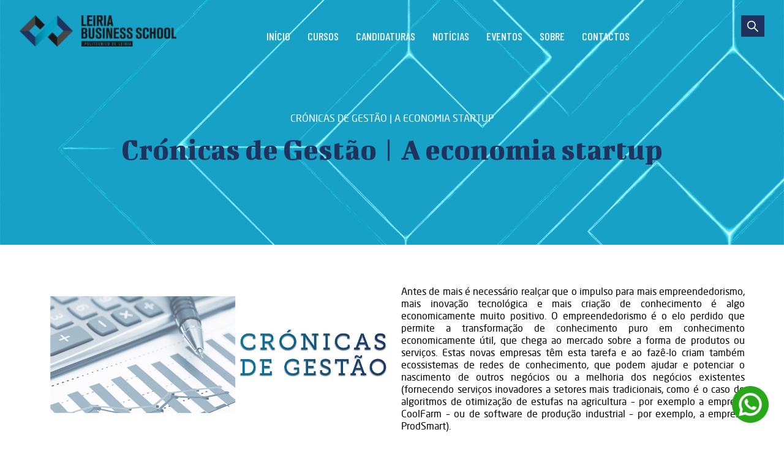

--- FILE ---
content_type: text/html; charset=UTF-8
request_url: https://leiriabschool.com/2016/11/21/cronicas-de-gestao-prenda-de-natal-2/
body_size: 16955
content:
<!doctype html><html lang="pt-PT" ><head><meta charset="UTF-8" /><meta name="viewport" content="width=device-width, initial-scale=1" /><meta name="facebook-domain-verification" content="myda79izu65d58aymwku38zqbixmd6" /><meta name='robots' content='index, follow, max-image-preview:large, max-snippet:-1, max-video-preview:-1' /><title>Crónicas de Gestão | A economia startup - Leiria Business School</title><link rel="canonical" href="https://leiriabschool.com/2016/11/21/cronicas-de-gestao-prenda-de-natal-2/" /><meta property="og:locale" content="pt_PT" /><meta property="og:type" content="article" /><meta property="og:title" content="Crónicas de Gestão | A economia startup - Leiria Business School" /><meta property="og:url" content="https://leiriabschool.com/2016/11/21/cronicas-de-gestao-prenda-de-natal-2/" /><meta property="og:site_name" content="Leiria Business School" /><meta property="article:published_time" content="2016-11-21T16:58:08+00:00" /><meta property="article:modified_time" content="2021-11-15T14:53:38+00:00" /><meta property="og:image" content="https://leiriabschool.com/wp-content/uploads/2021/11/cg-versao1.jpg" /><meta property="og:image:width" content="975" /><meta property="og:image:height" content="400" /><meta name="twitter:card" content="summary_large_image" /><meta name="twitter:label1" content="Escrito por" /><meta name="twitter:data1" content="terastudio" /><meta name="twitter:label2" content="Tempo estimado de leitura" /><meta name="twitter:data2" content="2 minutos" /> <script type="application/ld+json" class="yoast-schema-graph">{"@context":"https://schema.org","@graph":[{"@type":"WebSite","@id":"https://leiriabschool.com/#website","url":"https://leiriabschool.com/","name":"Leiria Business School","description":"Forma\u00e7\u00e3o de Excel\u00eancia","potentialAction":[{"@type":"SearchAction","target":{"@type":"EntryPoint","urlTemplate":"https://leiriabschool.com/?s={search_term_string}"},"query-input":"required name=search_term_string"}],"inLanguage":"pt-PT"},{"@type":"ImageObject","@id":"https://leiriabschool.com/2016/11/21/cronicas-de-gestao-prenda-de-natal-2/#primaryimage","inLanguage":"pt-PT","url":"https://leiriabschool.com/wp-content/uploads/2021/11/cg-versao1.jpg","contentUrl":"https://leiriabschool.com/wp-content/uploads/2021/11/cg-versao1.jpg","width":975,"height":400},{"@type":"WebPage","@id":"https://leiriabschool.com/2016/11/21/cronicas-de-gestao-prenda-de-natal-2/#webpage","url":"https://leiriabschool.com/2016/11/21/cronicas-de-gestao-prenda-de-natal-2/","name":"Cr\u00f3nicas de Gest\u00e3o | A economia startup - Leiria Business School","isPartOf":{"@id":"https://leiriabschool.com/#website"},"primaryImageOfPage":{"@id":"https://leiriabschool.com/2016/11/21/cronicas-de-gestao-prenda-de-natal-2/#primaryimage"},"datePublished":"2016-11-21T16:58:08+00:00","dateModified":"2021-11-15T14:53:38+00:00","author":{"@id":"https://leiriabschool.com/#/schema/person/d1afcdd97262aa69b1b499e5e58a44e1"},"breadcrumb":{"@id":"https://leiriabschool.com/2016/11/21/cronicas-de-gestao-prenda-de-natal-2/#breadcrumb"},"inLanguage":"pt-PT","potentialAction":[{"@type":"ReadAction","target":["https://leiriabschool.com/2016/11/21/cronicas-de-gestao-prenda-de-natal-2/"]}]},{"@type":"BreadcrumbList","@id":"https://leiriabschool.com/2016/11/21/cronicas-de-gestao-prenda-de-natal-2/#breadcrumb","itemListElement":[{"@type":"ListItem","position":1,"name":"Cr\u00f3nicas de Gest\u00e3o | A economia startup"}]},{"@type":"Person","@id":"https://leiriabschool.com/#/schema/person/d1afcdd97262aa69b1b499e5e58a44e1","name":"terastudio","image":{"@type":"ImageObject","@id":"https://leiriabschool.com/#personlogo","inLanguage":"pt-PT","url":"https://secure.gravatar.com/avatar/8f02b299c740d0415d4aaf2c71fe1e7fafa304c6b6067e7725a835fb12848e74?s=96&d=mm&r=g","contentUrl":"https://secure.gravatar.com/avatar/8f02b299c740d0415d4aaf2c71fe1e7fafa304c6b6067e7725a835fb12848e74?s=96&d=mm&r=g","caption":"terastudio"},"sameAs":["https://leiriabschool.com"],"url":"https://leiriabschool.com/author/terastudio/"}]}</script> <link rel='dns-prefetch' href='//fonts.googleapis.com' /><link href='https://fonts.gstatic.com' crossorigin rel='preconnect' /><link rel="alternate" type="application/rss+xml" title="Leiria Business School &raquo; Feed" href="https://leiriabschool.com/feed/" /><link rel="alternate" type="application/rss+xml" title="Leiria Business School &raquo; Feed de comentários" href="https://leiriabschool.com/comments/feed/" /><link rel="alternate" title="oEmbed (JSON)" type="application/json+oembed" href="https://leiriabschool.com/wp-json/oembed/1.0/embed?url=https%3A%2F%2Fleiriabschool.com%2F2016%2F11%2F21%2Fcronicas-de-gestao-prenda-de-natal-2%2F" /><link rel="alternate" title="oEmbed (XML)" type="text/xml+oembed" href="https://leiriabschool.com/wp-json/oembed/1.0/embed?url=https%3A%2F%2Fleiriabschool.com%2F2016%2F11%2F21%2Fcronicas-de-gestao-prenda-de-natal-2%2F&#038;format=xml" /><style id='wp-img-auto-sizes-contain-inline-css'>img:is([sizes=auto i],[sizes^="auto," i]){contain-intrinsic-size:3000px 1500px}</style><style id='wp-emoji-styles-inline-css'>img.wp-smiley,img.emoji{display:inline !important;border:none !important;box-shadow:none !important;height:1em !important;width:1em !important;margin:0 .07em !important;vertical-align:-.1em !important;background:0 0 !important;padding:0 !important}</style><style id='wp-block-library-inline-css'>:root{--wp-block-synced-color:#7a00df;--wp-block-synced-color--rgb:122,0,223;--wp-bound-block-color:var(--wp-block-synced-color);--wp-editor-canvas-background:#ddd;--wp-admin-theme-color:#007cba;--wp-admin-theme-color--rgb:0,124,186;--wp-admin-theme-color-darker-10:#006ba1;--wp-admin-theme-color-darker-10--rgb:0,107,160.5;--wp-admin-theme-color-darker-20:#005a87;--wp-admin-theme-color-darker-20--rgb:0,90,135;--wp-admin-border-width-focus:2px}@media (min-resolution:192dpi){:root{--wp-admin-border-width-focus:1.5px}}.wp-element-button{cursor:pointer}:root .has-very-light-gray-background-color{background-color:#eee}:root .has-very-dark-gray-background-color{background-color:#313131}:root .has-very-light-gray-color{color:#eee}:root .has-very-dark-gray-color{color:#313131}:root .has-vivid-green-cyan-to-vivid-cyan-blue-gradient-background{background:linear-gradient(135deg,#00d084,#0693e3)}:root .has-purple-crush-gradient-background{background:linear-gradient(135deg,#34e2e4,#4721fb 50%,#ab1dfe)}:root .has-hazy-dawn-gradient-background{background:linear-gradient(135deg,#faaca8,#dad0ec)}:root .has-subdued-olive-gradient-background{background:linear-gradient(135deg,#fafae1,#67a671)}:root .has-atomic-cream-gradient-background{background:linear-gradient(135deg,#fdd79a,#004a59)}:root .has-nightshade-gradient-background{background:linear-gradient(135deg,#330968,#31cdcf)}:root .has-midnight-gradient-background{background:linear-gradient(135deg,#020381,#2874fc)}:root{--wp--preset--font-size--normal:16px;--wp--preset--font-size--huge:42px}.has-regular-font-size{font-size:1em}.has-larger-font-size{font-size:2.625em}.has-normal-font-size{font-size:var(--wp--preset--font-size--normal)}.has-huge-font-size{font-size:var(--wp--preset--font-size--huge)}.has-text-align-center{text-align:center}.has-text-align-left{text-align:left}.has-text-align-right{text-align:right}.has-fit-text{white-space:nowrap!important}#end-resizable-editor-section{display:none}.aligncenter{clear:both}.items-justified-left{justify-content:flex-start}.items-justified-center{justify-content:center}.items-justified-right{justify-content:flex-end}.items-justified-space-between{justify-content:space-between}.screen-reader-text{border:0;clip-path:inset(50%);height:1px;margin:-1px;overflow:hidden;padding:0;position:absolute;width:1px;word-wrap:normal!important}.screen-reader-text:focus{background-color:#ddd;clip-path:none;color:#444;display:block;font-size:1em;height:auto;left:5px;line-height:normal;padding:15px 23px 14px;text-decoration:none;top:5px;width:auto;z-index:100000}html :where(.has-border-color){border-style:solid}html :where([style*=border-top-color]){border-top-style:solid}html :where([style*=border-right-color]){border-right-style:solid}html :where([style*=border-bottom-color]){border-bottom-style:solid}html :where([style*=border-left-color]){border-left-style:solid}html :where([style*=border-width]){border-style:solid}html :where([style*=border-top-width]){border-top-style:solid}html :where([style*=border-right-width]){border-right-style:solid}html :where([style*=border-bottom-width]){border-bottom-style:solid}html :where([style*=border-left-width]){border-left-style:solid}html :where(img[class*=wp-image-]){height:auto;max-width:100%}:where(figure){margin:0 0 1em}html :where(.is-position-sticky){--wp-admin--admin-bar--position-offset:var(--wp-admin--admin-bar--height,0px)}@media screen and (max-width:600px){html :where(.is-position-sticky){--wp-admin--admin-bar--position-offset:0px}}</style><style id='wp-block-image-inline-css'>.wp-block-image>a,.wp-block-image>figure>a{display:inline-block}.wp-block-image img{box-sizing:border-box;height:auto;max-width:100%;vertical-align:bottom}@media not (prefers-reduced-motion){.wp-block-image img.hide{visibility:hidden}.wp-block-image img.show{animation:show-content-image .4s}}.wp-block-image[style*=border-radius] img,.wp-block-image[style*=border-radius]>a{border-radius:inherit}.wp-block-image.has-custom-border img{box-sizing:border-box}.wp-block-image.aligncenter{text-align:center}.wp-block-image.alignfull>a,.wp-block-image.alignwide>a{width:100%}.wp-block-image.alignfull img,.wp-block-image.alignwide img{height:auto;width:100%}.wp-block-image .aligncenter,.wp-block-image .alignleft,.wp-block-image .alignright,.wp-block-image.aligncenter,.wp-block-image.alignleft,.wp-block-image.alignright{display:table}.wp-block-image .aligncenter>figcaption,.wp-block-image .alignleft>figcaption,.wp-block-image .alignright>figcaption,.wp-block-image.aligncenter>figcaption,.wp-block-image.alignleft>figcaption,.wp-block-image.alignright>figcaption{caption-side:bottom;display:table-caption}.wp-block-image .alignleft{float:left;margin:.5em 1em .5em 0}.wp-block-image .alignright{float:right;margin:.5em 0 .5em 1em}.wp-block-image .aligncenter{margin-left:auto;margin-right:auto}.wp-block-image :where(figcaption){margin-bottom:1em;margin-top:.5em}.wp-block-image.is-style-circle-mask img{border-radius:9999px}@supports ((-webkit-mask-image:none) or (mask-image:none)) or (-webkit-mask-image:none){.wp-block-image.is-style-circle-mask img{border-radius:0;-webkit-mask-image:url('data:image/svg+xml;utf8,<svg viewBox="0 0 100 100" xmlns="http://www.w3.org/2000/svg"><circle cx="50" cy="50" r="50"/></svg>');mask-image:url('data:image/svg+xml;utf8,<svg viewBox="0 0 100 100" xmlns="http://www.w3.org/2000/svg"><circle cx="50" cy="50" r="50"/></svg>');mask-mode:alpha;-webkit-mask-position:center;mask-position:center;-webkit-mask-repeat:no-repeat;mask-repeat:no-repeat;-webkit-mask-size:contain;mask-size:contain}}:root :where(.wp-block-image.is-style-rounded img,.wp-block-image .is-style-rounded img){border-radius:9999px}.wp-block-image figure{margin:0}.wp-lightbox-container{display:flex;flex-direction:column;position:relative}.wp-lightbox-container img{cursor:zoom-in}.wp-lightbox-container img:hover+button{opacity:1}.wp-lightbox-container button{align-items:center;backdrop-filter:blur(16px) saturate(180%);background-color:#5a5a5a40;border:none;border-radius:4px;cursor:zoom-in;display:flex;height:20px;justify-content:center;opacity:0;padding:0;position:absolute;right:16px;text-align:center;top:16px;width:20px;z-index:100}@media not (prefers-reduced-motion){.wp-lightbox-container button{transition:opacity .2s ease}}.wp-lightbox-container button:focus-visible{outline:3px auto #5a5a5a40;outline:3px auto -webkit-focus-ring-color;outline-offset:3px}.wp-lightbox-container button:hover{cursor:pointer;opacity:1}.wp-lightbox-container button:focus{opacity:1}.wp-lightbox-container button:focus,.wp-lightbox-container button:hover,.wp-lightbox-container button:not(:hover):not(:active):not(.has-background){background-color:#5a5a5a40;border:none}.wp-lightbox-overlay{box-sizing:border-box;cursor:zoom-out;height:100vh;left:0;overflow:hidden;position:fixed;top:0;visibility:hidden;width:100%;z-index:100000}.wp-lightbox-overlay .close-button{align-items:center;cursor:pointer;display:flex;justify-content:center;min-height:40px;min-width:40px;padding:0;position:absolute;right:calc(env(safe-area-inset-right) + 16px);top:calc(env(safe-area-inset-top) + 16px);z-index:5000000}.wp-lightbox-overlay .close-button:focus,.wp-lightbox-overlay .close-button:hover,.wp-lightbox-overlay .close-button:not(:hover):not(:active):not(.has-background){background:0 0;border:none}.wp-lightbox-overlay .lightbox-image-container{height:var(--wp--lightbox-container-height);left:50%;overflow:hidden;position:absolute;top:50%;transform:translate(-50%,-50%);transform-origin:top left;width:var(--wp--lightbox-container-width);z-index:9999999999}.wp-lightbox-overlay .wp-block-image{align-items:center;box-sizing:border-box;display:flex;height:100%;justify-content:center;margin:0;position:relative;transform-origin:0 0;width:100%;z-index:3000000}.wp-lightbox-overlay .wp-block-image img{height:var(--wp--lightbox-image-height);min-height:var(--wp--lightbox-image-height);min-width:var(--wp--lightbox-image-width);width:var(--wp--lightbox-image-width)}.wp-lightbox-overlay .wp-block-image figcaption{display:none}.wp-lightbox-overlay button{background:0 0;border:none}.wp-lightbox-overlay .scrim{background-color:#fff;height:100%;opacity:.9;position:absolute;width:100%;z-index:2000000}.wp-lightbox-overlay.active{visibility:visible}@media not (prefers-reduced-motion){.wp-lightbox-overlay.active{animation:turn-on-visibility .25s both}.wp-lightbox-overlay.active img{animation:turn-on-visibility .35s both}.wp-lightbox-overlay.show-closing-animation:not(.active){animation:turn-off-visibility .35s both}.wp-lightbox-overlay.show-closing-animation:not(.active) img{animation:turn-off-visibility .25s both}.wp-lightbox-overlay.zoom.active{animation:none;opacity:1;visibility:visible}.wp-lightbox-overlay.zoom.active .lightbox-image-container{animation:lightbox-zoom-in .4s}.wp-lightbox-overlay.zoom.active .lightbox-image-container img{animation:none}.wp-lightbox-overlay.zoom.active .scrim{animation:turn-on-visibility .4s forwards}.wp-lightbox-overlay.zoom.show-closing-animation:not(.active){animation:none}.wp-lightbox-overlay.zoom.show-closing-animation:not(.active) .lightbox-image-container{animation:lightbox-zoom-out .4s}.wp-lightbox-overlay.zoom.show-closing-animation:not(.active) .lightbox-image-container img{animation:none}.wp-lightbox-overlay.zoom.show-closing-animation:not(.active) .scrim{animation:turn-off-visibility .4s forwards}}@keyframes show-content-image{0%{visibility:hidden}99%{visibility:hidden}to{visibility:visible}}@keyframes turn-on-visibility{0%{opacity:0}to{opacity:1}}@keyframes turn-off-visibility{0%{opacity:1;visibility:visible}99%{opacity:0;visibility:visible}to{opacity:0;visibility:hidden}}@keyframes lightbox-zoom-in{0%{transform:translate(calc((-100vw + var(--wp--lightbox-scrollbar-width))/2 + var(--wp--lightbox-initial-left-position)),calc(-50vh + var(--wp--lightbox-initial-top-position))) scale(var(--wp--lightbox-scale))}to{transform:translate(-50%,-50%) scale(1)}}@keyframes lightbox-zoom-out{0%{transform:translate(-50%,-50%) scale(1);visibility:visible}99%{visibility:visible}to{transform:translate(calc((-100vw + var(--wp--lightbox-scrollbar-width))/2 + var(--wp--lightbox-initial-left-position)),calc(-50vh + var(--wp--lightbox-initial-top-position))) scale(var(--wp--lightbox-scale));visibility:hidden}}</style><style id='wp-block-image-theme-inline-css'>:root :where(.wp-block-image figcaption){color:#555;font-size:13px;text-align:center}.is-dark-theme :root :where(.wp-block-image figcaption){color:#ffffffa6}.wp-block-image{margin:0 0 1em}</style><style id='wp-block-search-inline-css'>.wp-block-search__button{margin-left:10px;word-break:normal}.wp-block-search__button.has-icon{line-height:0}.wp-block-search__button svg{height:1.25em;min-height:24px;min-width:24px;width:1.25em;fill:currentColor;vertical-align:text-bottom}:where(.wp-block-search__button){border:1px solid #ccc;padding:6px 10px}.wp-block-search__inside-wrapper{display:flex;flex:auto;flex-wrap:nowrap;max-width:100%}.wp-block-search__label{width:100%}.wp-block-search.wp-block-search__button-only .wp-block-search__button{box-sizing:border-box;display:flex;flex-shrink:0;justify-content:center;margin-left:0;max-width:100%}.wp-block-search.wp-block-search__button-only .wp-block-search__inside-wrapper{min-width:0!important;transition-property:width}.wp-block-search.wp-block-search__button-only .wp-block-search__input{flex-basis:100%;transition-duration:.3s}.wp-block-search.wp-block-search__button-only.wp-block-search__searchfield-hidden,.wp-block-search.wp-block-search__button-only.wp-block-search__searchfield-hidden .wp-block-search__inside-wrapper{overflow:hidden}.wp-block-search.wp-block-search__button-only.wp-block-search__searchfield-hidden .wp-block-search__input{border-left-width:0!important;border-right-width:0!important;flex-basis:0;flex-grow:0;margin:0;min-width:0!important;padding-left:0!important;padding-right:0!important;width:0!important}:where(.wp-block-search__input){appearance:none;border:1px solid #949494;flex-grow:1;font-family:inherit;font-size:inherit;font-style:inherit;font-weight:inherit;letter-spacing:inherit;line-height:inherit;margin-left:0;margin-right:0;min-width:3rem;padding:8px;text-decoration:unset!important;text-transform:inherit}:where(.wp-block-search__button-inside .wp-block-search__inside-wrapper){background-color:#fff;border:1px solid #949494;box-sizing:border-box;padding:4px}:where(.wp-block-search__button-inside .wp-block-search__inside-wrapper) .wp-block-search__input{border:none;border-radius:0;padding:0 4px}:where(.wp-block-search__button-inside .wp-block-search__inside-wrapper) .wp-block-search__input:focus{outline:none}:where(.wp-block-search__button-inside .wp-block-search__inside-wrapper) :where(.wp-block-search__button){padding:4px 8px}.wp-block-search.aligncenter .wp-block-search__inside-wrapper{margin:auto}.wp-block[data-align=right] .wp-block-search.wp-block-search__button-only .wp-block-search__inside-wrapper{float:right}</style><style id='wp-block-search-theme-inline-css'>.wp-block-search .wp-block-search__label{font-weight:700}.wp-block-search__button{border:1px solid #ccc;padding:.375em .625em}</style><style id='wp-block-columns-inline-css'>.wp-block-columns{box-sizing:border-box;display:flex;flex-wrap:wrap!important}@media (min-width:782px){.wp-block-columns{flex-wrap:nowrap!important}}.wp-block-columns{align-items:normal!important}.wp-block-columns.are-vertically-aligned-top{align-items:flex-start}.wp-block-columns.are-vertically-aligned-center{align-items:center}.wp-block-columns.are-vertically-aligned-bottom{align-items:flex-end}@media (max-width:781px){.wp-block-columns:not(.is-not-stacked-on-mobile)>.wp-block-column{flex-basis:100%!important}}@media (min-width:782px){.wp-block-columns:not(.is-not-stacked-on-mobile)>.wp-block-column{flex-basis:0;flex-grow:1}.wp-block-columns:not(.is-not-stacked-on-mobile)>.wp-block-column[style*=flex-basis]{flex-grow:0}}.wp-block-columns.is-not-stacked-on-mobile{flex-wrap:nowrap!important}.wp-block-columns.is-not-stacked-on-mobile>.wp-block-column{flex-basis:0;flex-grow:1}.wp-block-columns.is-not-stacked-on-mobile>.wp-block-column[style*=flex-basis]{flex-grow:0}:where(.wp-block-columns){margin-bottom:1.75em}:where(.wp-block-columns.has-background){padding:1.25em 2.375em}.wp-block-column{flex-grow:1;min-width:0;overflow-wrap:break-word;word-break:break-word}.wp-block-column.is-vertically-aligned-top{align-self:flex-start}.wp-block-column.is-vertically-aligned-center{align-self:center}.wp-block-column.is-vertically-aligned-bottom{align-self:flex-end}.wp-block-column.is-vertically-aligned-stretch{align-self:stretch}.wp-block-column.is-vertically-aligned-bottom,.wp-block-column.is-vertically-aligned-center,.wp-block-column.is-vertically-aligned-top{width:100%}</style><style id='wp-block-group-inline-css'>.wp-block-group{box-sizing:border-box}:where(.wp-block-group.wp-block-group-is-layout-constrained){position:relative}</style><style id='wp-block-group-theme-inline-css'>:where(.wp-block-group.has-background){padding:1.25em 2.375em}</style><style id='wp-block-paragraph-inline-css'>.is-small-text{font-size:.875em}.is-regular-text{font-size:1em}.is-large-text{font-size:2.25em}.is-larger-text{font-size:3em}.has-drop-cap:not(:focus):first-letter {float:left;font-size:8.4em;font-style:normal;font-weight:100;line-height:.68;margin:.05em .1em 0 0;text-transform:uppercase}body.rtl .has-drop-cap:not(:focus):first-letter {float:none;margin-left:.1em}p.has-drop-cap.has-background{overflow:hidden}:root :where(p.has-background){padding:1.25em 2.375em}:where(p.has-text-color:not(.has-link-color)) a{color:inherit}p.has-text-align-left[style*="writing-mode:vertical-lr"],p.has-text-align-right[style*="writing-mode:vertical-rl"]{rotate:180deg}</style><style id='global-styles-inline-css'>:root{--wp--preset--aspect-ratio--square:1;--wp--preset--aspect-ratio--4-3:4/3;--wp--preset--aspect-ratio--3-4:3/4;--wp--preset--aspect-ratio--3-2:3/2;--wp--preset--aspect-ratio--2-3:2/3;--wp--preset--aspect-ratio--16-9:16/9;--wp--preset--aspect-ratio--9-16:9/16;--wp--preset--color--black:#000;--wp--preset--color--cyan-bluish-gray:#abb8c3;--wp--preset--color--white:#fff;--wp--preset--color--pale-pink:#f78da7;--wp--preset--color--vivid-red:#cf2e2e;--wp--preset--color--luminous-vivid-orange:#ff6900;--wp--preset--color--luminous-vivid-amber:#fcb900;--wp--preset--color--light-green-cyan:#7bdcb5;--wp--preset--color--vivid-green-cyan:#00d084;--wp--preset--color--pale-cyan-blue:#8ed1fc;--wp--preset--color--vivid-cyan-blue:#0693e3;--wp--preset--color--vivid-purple:#9b51e0;--wp--preset--color--dark-gray:#28303d;--wp--preset--color--gray:#39414d;--wp--preset--color--green:#d1e4dd;--wp--preset--color--blue:#d1dfe4;--wp--preset--color--purple:#d1d1e4;--wp--preset--color--red:#e4d1d1;--wp--preset--color--orange:#e4dad1;--wp--preset--color--yellow:#eeeadd;--wp--preset--gradient--vivid-cyan-blue-to-vivid-purple:linear-gradient(135deg,#0693e3 0%,#9b51e0 100%);--wp--preset--gradient--light-green-cyan-to-vivid-green-cyan:linear-gradient(135deg,#7adcb4 0%,#00d082 100%);--wp--preset--gradient--luminous-vivid-amber-to-luminous-vivid-orange:linear-gradient(135deg,#fcb900 0%,#ff6900 100%);--wp--preset--gradient--luminous-vivid-orange-to-vivid-red:linear-gradient(135deg,#ff6900 0%,#cf2e2e 100%);--wp--preset--gradient--very-light-gray-to-cyan-bluish-gray:linear-gradient(135deg,#eee 0%,#a9b8c3 100%);--wp--preset--gradient--cool-to-warm-spectrum:linear-gradient(135deg,#4aeadc 0%,#9778d1 20%,#cf2aba 40%,#ee2c82 60%,#fb6962 80%,#fef84c 100%);--wp--preset--gradient--blush-light-purple:linear-gradient(135deg,#ffceec 0%,#9896f0 100%);--wp--preset--gradient--blush-bordeaux:linear-gradient(135deg,#fecda5 0%,#fe2d2d 50%,#6b003e 100%);--wp--preset--gradient--luminous-dusk:linear-gradient(135deg,#ffcb70 0%,#c751c0 50%,#4158d0 100%);--wp--preset--gradient--pale-ocean:linear-gradient(135deg,#fff5cb 0%,#b6e3d4 50%,#33a7b5 100%);--wp--preset--gradient--electric-grass:linear-gradient(135deg,#caf880 0%,#71ce7e 100%);--wp--preset--gradient--midnight:linear-gradient(135deg,#020381 0%,#2874fc 100%);--wp--preset--gradient--purple-to-yellow:linear-gradient(160deg,#d1d1e4 0%,#eeeadd 100%);--wp--preset--gradient--yellow-to-purple:linear-gradient(160deg,#eeeadd 0%,#d1d1e4 100%);--wp--preset--gradient--green-to-yellow:linear-gradient(160deg,#d1e4dd 0%,#eeeadd 100%);--wp--preset--gradient--yellow-to-green:linear-gradient(160deg,#eeeadd 0%,#d1e4dd 100%);--wp--preset--gradient--red-to-yellow:linear-gradient(160deg,#e4d1d1 0%,#eeeadd 100%);--wp--preset--gradient--yellow-to-red:linear-gradient(160deg,#eeeadd 0%,#e4d1d1 100%);--wp--preset--gradient--purple-to-red:linear-gradient(160deg,#d1d1e4 0%,#e4d1d1 100%);--wp--preset--gradient--red-to-purple:linear-gradient(160deg,#e4d1d1 0%,#d1d1e4 100%);--wp--preset--font-size--small:18px;--wp--preset--font-size--medium:20px;--wp--preset--font-size--large:24px;--wp--preset--font-size--x-large:42px;--wp--preset--font-size--extra-small:16px;--wp--preset--font-size--normal:20px;--wp--preset--font-size--extra-large:40px;--wp--preset--font-size--huge:96px;--wp--preset--font-size--gigantic:144px;--wp--preset--spacing--20:.44rem;--wp--preset--spacing--30:.67rem;--wp--preset--spacing--40:1rem;--wp--preset--spacing--50:1.5rem;--wp--preset--spacing--60:2.25rem;--wp--preset--spacing--70:3.38rem;--wp--preset--spacing--80:5.06rem;--wp--preset--shadow--natural:6px 6px 9px rgba(0,0,0,.2);--wp--preset--shadow--deep:12px 12px 50px rgba(0,0,0,.4);--wp--preset--shadow--sharp:6px 6px 0px rgba(0,0,0,.2);--wp--preset--shadow--outlined:6px 6px 0px -3px #fff,6px 6px #000;--wp--preset--shadow--crisp:6px 6px 0px #000}:where(.is-layout-flex){gap:.5em}:where(.is-layout-grid){gap:.5em}body .is-layout-flex{display:flex}.is-layout-flex{flex-wrap:wrap;align-items:center}.is-layout-flex>:is(*,div){margin:0}body .is-layout-grid{display:grid}.is-layout-grid>:is(*,div){margin:0}:where(.wp-block-columns.is-layout-flex){gap:2em}:where(.wp-block-columns.is-layout-grid){gap:2em}:where(.wp-block-post-template.is-layout-flex){gap:1.25em}:where(.wp-block-post-template.is-layout-grid){gap:1.25em}.has-black-color{color:var(--wp--preset--color--black) !important}.has-cyan-bluish-gray-color{color:var(--wp--preset--color--cyan-bluish-gray) !important}.has-white-color{color:var(--wp--preset--color--white) !important}.has-pale-pink-color{color:var(--wp--preset--color--pale-pink) !important}.has-vivid-red-color{color:var(--wp--preset--color--vivid-red) !important}.has-luminous-vivid-orange-color{color:var(--wp--preset--color--luminous-vivid-orange) !important}.has-luminous-vivid-amber-color{color:var(--wp--preset--color--luminous-vivid-amber) !important}.has-light-green-cyan-color{color:var(--wp--preset--color--light-green-cyan) !important}.has-vivid-green-cyan-color{color:var(--wp--preset--color--vivid-green-cyan) !important}.has-pale-cyan-blue-color{color:var(--wp--preset--color--pale-cyan-blue) !important}.has-vivid-cyan-blue-color{color:var(--wp--preset--color--vivid-cyan-blue) !important}.has-vivid-purple-color{color:var(--wp--preset--color--vivid-purple) !important}.has-black-background-color{background-color:var(--wp--preset--color--black) !important}.has-cyan-bluish-gray-background-color{background-color:var(--wp--preset--color--cyan-bluish-gray) !important}.has-white-background-color{background-color:var(--wp--preset--color--white) !important}.has-pale-pink-background-color{background-color:var(--wp--preset--color--pale-pink) !important}.has-vivid-red-background-color{background-color:var(--wp--preset--color--vivid-red) !important}.has-luminous-vivid-orange-background-color{background-color:var(--wp--preset--color--luminous-vivid-orange) !important}.has-luminous-vivid-amber-background-color{background-color:var(--wp--preset--color--luminous-vivid-amber) !important}.has-light-green-cyan-background-color{background-color:var(--wp--preset--color--light-green-cyan) !important}.has-vivid-green-cyan-background-color{background-color:var(--wp--preset--color--vivid-green-cyan) !important}.has-pale-cyan-blue-background-color{background-color:var(--wp--preset--color--pale-cyan-blue) !important}.has-vivid-cyan-blue-background-color{background-color:var(--wp--preset--color--vivid-cyan-blue) !important}.has-vivid-purple-background-color{background-color:var(--wp--preset--color--vivid-purple) !important}.has-black-border-color{border-color:var(--wp--preset--color--black) !important}.has-cyan-bluish-gray-border-color{border-color:var(--wp--preset--color--cyan-bluish-gray) !important}.has-white-border-color{border-color:var(--wp--preset--color--white) !important}.has-pale-pink-border-color{border-color:var(--wp--preset--color--pale-pink) !important}.has-vivid-red-border-color{border-color:var(--wp--preset--color--vivid-red) !important}.has-luminous-vivid-orange-border-color{border-color:var(--wp--preset--color--luminous-vivid-orange) !important}.has-luminous-vivid-amber-border-color{border-color:var(--wp--preset--color--luminous-vivid-amber) !important}.has-light-green-cyan-border-color{border-color:var(--wp--preset--color--light-green-cyan) !important}.has-vivid-green-cyan-border-color{border-color:var(--wp--preset--color--vivid-green-cyan) !important}.has-pale-cyan-blue-border-color{border-color:var(--wp--preset--color--pale-cyan-blue) !important}.has-vivid-cyan-blue-border-color{border-color:var(--wp--preset--color--vivid-cyan-blue) !important}.has-vivid-purple-border-color{border-color:var(--wp--preset--color--vivid-purple) !important}.has-vivid-cyan-blue-to-vivid-purple-gradient-background{background:var(--wp--preset--gradient--vivid-cyan-blue-to-vivid-purple) !important}.has-light-green-cyan-to-vivid-green-cyan-gradient-background{background:var(--wp--preset--gradient--light-green-cyan-to-vivid-green-cyan) !important}.has-luminous-vivid-amber-to-luminous-vivid-orange-gradient-background{background:var(--wp--preset--gradient--luminous-vivid-amber-to-luminous-vivid-orange) !important}.has-luminous-vivid-orange-to-vivid-red-gradient-background{background:var(--wp--preset--gradient--luminous-vivid-orange-to-vivid-red) !important}.has-very-light-gray-to-cyan-bluish-gray-gradient-background{background:var(--wp--preset--gradient--very-light-gray-to-cyan-bluish-gray) !important}.has-cool-to-warm-spectrum-gradient-background{background:var(--wp--preset--gradient--cool-to-warm-spectrum) !important}.has-blush-light-purple-gradient-background{background:var(--wp--preset--gradient--blush-light-purple) !important}.has-blush-bordeaux-gradient-background{background:var(--wp--preset--gradient--blush-bordeaux) !important}.has-luminous-dusk-gradient-background{background:var(--wp--preset--gradient--luminous-dusk) !important}.has-pale-ocean-gradient-background{background:var(--wp--preset--gradient--pale-ocean) !important}.has-electric-grass-gradient-background{background:var(--wp--preset--gradient--electric-grass) !important}.has-midnight-gradient-background{background:var(--wp--preset--gradient--midnight) !important}.has-small-font-size{font-size:var(--wp--preset--font-size--small) !important}.has-medium-font-size{font-size:var(--wp--preset--font-size--medium) !important}.has-large-font-size{font-size:var(--wp--preset--font-size--large) !important}.has-x-large-font-size{font-size:var(--wp--preset--font-size--x-large) !important}:where(.wp-block-columns.is-layout-flex){gap:2em}:where(.wp-block-columns.is-layout-grid){gap:2em}</style><style id='core-block-supports-inline-css'>.wp-container-core-columns-is-layout-9d6595d7{flex-wrap:nowrap}</style><style id='classic-theme-styles-inline-css'>/*! This file is auto-generated */
.wp-block-button__link{color:#fff;background-color:#32373c;border-radius:9999px;box-shadow:none;text-decoration:none;padding:calc(.667em + 2px) calc(1.333em + 2px);font-size:1.125em}.wp-block-file__button{background:#32373c;color:#fff;text-decoration:none}</style><link rel='stylesheet' id='contact-form-7-css' href='https://leiriabschool.com/wp-content/cache/autoptimize/autoptimize_single_76e12144b6be9bc0a17dd880c5566156.php?ver=5.4.2' media='all' /><link rel='stylesheet' id='rs-plugin-settings-css' href='https://leiriabschool.com/wp-content/cache/autoptimize/autoptimize_single_6965137b6996c7953be805866df582ed.php?ver=6.2.23' media='all' /><style id='rs-plugin-settings-inline-css'></style><link rel='stylesheet' id='parent-style-css' href='https://leiriabschool.com/wp-content/cache/autoptimize/autoptimize_single_9dc481e7ae13a13862dfbd59a1fb1645.php?ver=6.9' media='all' /><link rel='stylesheet' id='twenty-twenty-one-style-css' href='https://leiriabschool.com/wp-content/cache/autoptimize/autoptimize_single_9dc481e7ae13a13862dfbd59a1fb1645.php?ver=1.0.0' media='all' /><style id='twenty-twenty-one-style-inline-css'>:root{--global--color-background:#fff;--global--color-primary:#000;--global--color-secondary:#000;--button--color-background:#000;--button--color-text-hover:#000}</style><link rel='stylesheet' id='terastudio-child-css' href='https://leiriabschool.com/wp-content/cache/autoptimize/autoptimize_single_8f4038c74f1973183e6480ac7ece18f1.php' media='all' /><link rel='stylesheet' id='twenty-twenty-one-print-style-css' href='https://leiriabschool.com/wp-content/cache/autoptimize/autoptimize_single_d637d11839a32810fa2075f105e44644.php?ver=1.0.0' media='print' /><link rel='stylesheet' id='js_composer_front-css' href='https://leiriabschool.com/wp-content/plugins/js_composer/assets/css/js_composer.min.css?ver=6.6.0' media='all' /><link rel='stylesheet' id='olympus-google-fonts-css' href='https://fonts.googleapis.com/css?family=Barlow+Condensed%3A100%2C200%2C300%2C400%2C500%2C600%2C700%2C800%2C900%2C100i%2C200i%2C300i%2C400i%2C500i%2C600i%2C700i%2C800i%2C900i%7CBigshot+One%3A400%2C400i&#038;display=swap&#038;ver=3.0.3' media='all' /> <script defer src="https://leiriabschool.com/wp-includes/js/jquery/jquery.min.js?ver=3.7.1" id="jquery-core-js"></script> <script defer src="https://leiriabschool.com/wp-includes/js/jquery/jquery-migrate.min.js?ver=3.4.1" id="jquery-migrate-js"></script> <link rel="https://api.w.org/" href="https://leiriabschool.com/wp-json/" /><link rel="alternate" title="JSON" type="application/json" href="https://leiriabschool.com/wp-json/wp/v2/posts/1355" /><link rel="EditURI" type="application/rsd+xml" title="RSD" href="https://leiriabschool.com/xmlrpc.php?rsd" /><meta name="generator" content="WordPress 6.9" /><link rel='shortlink' href='https://leiriabschool.com/?p=1355' /><meta name="generator" content="Powered by WPBakery Page Builder - drag and drop page builder for WordPress."/><style id="custom-background-css">body.custom-background{background-color:#fff}</style><meta name="generator" content="Powered by Slider Revolution 6.2.23 - responsive, Mobile-Friendly Slider Plugin for WordPress with comfortable drag and drop interface." /><link rel="icon" href="https://leiriabschool.com/wp-content/uploads/2021/10/cropped-fav_lbs-32x32.png" sizes="32x32" /><link rel="icon" href="https://leiriabschool.com/wp-content/uploads/2021/10/cropped-fav_lbs-192x192.png" sizes="192x192" /><link rel="apple-touch-icon" href="https://leiriabschool.com/wp-content/uploads/2021/10/cropped-fav_lbs-180x180.png" /><meta name="msapplication-TileImage" content="https://leiriabschool.com/wp-content/uploads/2021/10/cropped-fav_lbs-270x270.png" /><style id="wp-custom-css">.formador-body{position:relative}div#bloc-newsletter{background-color:#00a9cb;width:50%;max-width:600px;height:auto;font-family:'neo_sans_trregular'}div#bloc-newsletter *{box-sizing:border-box}div#bloc-newsletter .rotate-bg{width:100%;height:100%;background:linear-gradient(4deg,#fff 0%,#fff 64%,#00 64.3%);background-position-y:bottom;display:flex;flex-direction:column;flex-wrap:nowrap;align-items:center;padding:2rem 1rem}div#bloc-newsletter .rotate-bg>*{width:70%;margin-inline:auto}div#bloc-newsletter .bloc-ttl{height:40%;text-align:left}div#bloc-newsletter h2+h1{margin-top:0}div#bloc-newsletter .bloc-ttl h2{color:#fff;margin-bottom:0}div#bloc-newsletter .bloc-ttl h1{font-size:5em}div#bloc-newsletter form{display:flex;flex-flow:column nowrap;align-items:stretch;text-align:center;color:#000;position:relative}div#bloc-newsletter form label{width:100%;text-align:left;display:block}div#bloc-newsletter form label span{color:#000}#bloc-newsletter input{padding:1rem 1rem .5rem 0;width:100%;margin:.5rem 0;border:none;border-bottom:1px solid #000;font-size:1rem;text-indent:.5rem;font-family:'neo_sans_trregular'}#bloc-newsletter input[type=submit]{margin:0 auto;width:auto;padding:.5rem 2rem;color:#1e345e;text-transform:uppercase;border:1px solid #1e345e;background:#fff}#bloc-newsletter input[type=checkbox]{width:1rem;height:1rem}#bloc-newsletter span.wpcf7-list-item{margin:0}#bloc-newsletter span.ajax-loader{position:absolute;left:50%}.preview-cursos *{box-sizing:border-box;color:#fff}.preview-cursos .vc_custom_heading{margin-bottom:0}.preview-cursos h4{font-family:'neo_sans_trregular';font-size:2em;margin:0}.preview-cursos .vc_grid-item-mini{position:relative}.preview-cursos .vc_gitem-zone-a{padding-top:20rem}.preview-cursos .vc_gitem-zone.vc_gitem-zone-c{background:0 0 !important;position:absolute;bottom:0;width:100%;height:100%}.preview-cursos .vc_gitem-zone.vc_gitem-zone-c>.vc_gitem-zone-mini{height:100%;display:flex;flex-flow:column nowrap;justify-content:flex-end;align-items:flex-start;padding:1rem}.preview-cursos .vc_gitem_row:first-of-type{position:absolute;top:1rem}.preview-cursos .vc_gitem_row,.vc_gitem_row .vc_gitem-col{margin:0;padding:.15rem 0}.preview-cursos .class-joana-curso{display:flex;flex-direction:row;align-items:center}.preview-cursos .class-joana-curso *{display:flex;align-items:flex-start;margin:0}.preview-cursos .class-joana-curso>*:not(last-child){padding-right:.5rem}</style><style>:root{--font-base:Barlow Condensed;--font-headings:Bigshot One;--font-input:Barlow Condensed}body,#content,.entry-content,.post-content,.page-content,.post-excerpt,.entry-summary,.entry-excerpt,.widget-area,.widget,.sidebar,#sidebar,footer,.footer,#footer,.site-footer{font-family:"Barlow Condensed"}#site-title,.site-title,#site-title a,.site-title a,.entry-title,.entry-title a,h1,h2,h3,h4,h5,h6,.widget-title{font-family:"Bigshot One"}button,.button,input,select,textarea,.wp-block-button,.wp-block-button__link{font-family:"Barlow Condensed"}.entry-content,.entry-content p,.post-content,.page-content,.post-excerpt,.entry-summary,.entry-excerpt,.excerpt,.excerpt p,.type-post p,.type-page p{font-family:"Barlow Condensed"}.entry-title,.entry-title a,.post-title,.post-title a,.page-title,.entry-content h1,#content h1,.type-post h1,.type-page h1{font-family:"Bigshot One"}.entry-content h2,.post-content h2,.page-content h2,#content h2,.type-post h2,.type-page h2{font-family:"Bigshot One"}</style> <noscript><style>.wpb_animate_when_almost_visible{opacity:1}</style></noscript><link rel="stylesheet" href="https://cdnjs.cloudflare.com/ajax/libs/font-awesome/5.15.3/css/all.min.css" referrerpolicy="no-referrer" /> <script defer src="https://unpkg.com/feather-icons"></script>  <script defer src="[data-uri]"></script> 
 <script defer src="[data-uri]"></script> <noscript><img height="1" width="1" style="display:none"
 src="https://www.facebook.com/tr?id=1570988819923623&ev=PageView&noscript=1"
/></noscript></head><body class="wp-singular post-template-default single single-post postid-1355 single-format-standard custom-background wp-embed-responsive wp-theme-terastudio wp-child-theme-terastudio-child is-light-theme has-background-white no-js singular has-main-navigation wpb-js-composer js-comp-ver-6.6.0 vc_responsive"><div id="full-white-before-load"><div class="loader"></div></div><div id="page" class="site"><header id="masthead" class="site-header has-title-and-tagline has-menu sticky" role="banner"><div class="my-container dekstop"><aside class="widget-area header"><section id="block-8" class="widget widget_block"><div class="wp-block-group"><div class="wp-block-group__inner-container is-layout-flow wp-block-group-is-layout-flow"></div></div></section><section id="block-1" class="widget widget_block"><div class="wp-block-columns is-layout-flex wp-container-core-columns-is-layout-9d6595d7 wp-block-columns-is-layout-flex"><div class="wp-block-column is-vertically-aligned-center is-layout-flow wp-block-column-is-layout-flow"><figure class="wp-block-image size-large is-resized logo"><a href="https://leiriabschool.com"><img decoding="async" src="https://leiriabschool.com/wp-content/uploads/2021/08/logo-1024x204.png" alt="" class="wp-image-34" width="256" height="51" srcset="https://leiriabschool.com/wp-content/uploads/2021/08/logo-1024x204.png 1024w, https://leiriabschool.com/wp-content/uploads/2021/08/logo-300x60.png 300w, https://leiriabschool.com/wp-content/uploads/2021/08/logo-768x153.png 768w, https://leiriabschool.com/wp-content/uploads/2021/08/logo.png 1336w" sizes="(max-width: 256px) 100vw, 256px" /></a></figure></div><div class="wp-block-column is-vertically-aligned-center is-layout-flow wp-block-column-is-layout-flow" style="flex-basis:65%"><div class="widget widget_nav_menu"><nav class="menu-primary-menu-container" aria-label="Menu"><ul id="menu-primary-menu" class="menu"><li id="menu-item-23" class="menu-item menu-item-type-custom menu-item-object-custom menu-item-home menu-item-23"><a href="https://leiriabschool.com/">Início</a></li><li id="menu-item-108" class="menu-item menu-item-type-post_type menu-item-object-page menu-item-108"><a href="https://leiriabschool.com/cursos/">Cursos</a></li><li id="menu-item-954" class="menu-item menu-item-type-post_type menu-item-object-page menu-item-954"><a href="https://leiriabschool.com/candidaturas/">Candidaturas</a></li><li id="menu-item-25" class="menu-item menu-item-type-post_type menu-item-object-page menu-item-25"><a href="https://leiriabschool.com/noticias-cursos/">Notícias</a></li><li id="menu-item-706" class="menu-item menu-item-type-post_type menu-item-object-page menu-item-706"><a href="https://leiriabschool.com/eventos-cursos/">Eventos</a></li><li id="menu-item-24" class="menu-item menu-item-type-post_type menu-item-object-page menu-item-24"><a href="https://leiriabschool.com/quem-somos/">Sobre</a></li><li id="menu-item-709" class="menu-item menu-item-type-post_type menu-item-object-page menu-item-709"><a href="https://leiriabschool.com/contactos/">Contactos</a></li></ul></nav></div><p></p></div><div class="wp-block-column my-header-flex-col is-layout-flow wp-block-column-is-layout-flow" style="flex-basis:10%"><figure class="wp-block-image size-full temp-hide"><noscript><img decoding="async" width="36" height="35" src="https://leiriabschool.com/wp-content/uploads/2021/09/moodle.png" alt="" class="wp-image-267"/></noscript><img decoding="async" width="36" height="35" src='data:image/svg+xml,%3Csvg%20xmlns=%22http://www.w3.org/2000/svg%22%20viewBox=%220%200%2036%2035%22%3E%3C/svg%3E' data-src="https://leiriabschool.com/wp-content/uploads/2021/09/moodle.png" alt="" class="lazyload wp-image-267"/></figure><div style="width:10px"></div><form role="search" method="get" action="https://leiriabschool.com/" class="wp-block-search__button-outside wp-block-search__text-button wp-block-search"    ><label class="wp-block-search__label screen-reader-text" for="wp-block-search__input-1" >Pesquisar</label><div class="wp-block-search__inside-wrapper" ><input class="wp-block-search__input" id="wp-block-search__input-1" placeholder="Procurar" value="" type="search" name="s" required /><button aria-label="" class="wp-block-search__button wp-element-button" type="submit" ></button></div></form></div></div></section></aside></div><div class="my-container phone"><aside class="widget-area header-mob"><section id="block-2" class="widget widget_block"><div class="wp-block-columns my-mobile-fix-header-topo is-layout-flex wp-container-core-columns-is-layout-9d6595d7 wp-block-columns-is-layout-flex"><div class="wp-block-column is-layout-flow wp-block-column-is-layout-flow"><form role="search" method="get" action="https://leiriabschool.com/" class="wp-block-search__button-outside wp-block-search__text-button wp-block-search"    ><label class="wp-block-search__label screen-reader-text" for="wp-block-search__input-2" >Pesquisar</label><div class="wp-block-search__inside-wrapper" ><input class="wp-block-search__input" id="wp-block-search__input-2" placeholder="Procurar" value="" type="search" name="s" required /><button aria-label="" class="wp-block-search__button wp-element-button" type="submit" ></button></div></form></div><div class="wp-block-column is-layout-flow wp-block-column-is-layout-flow"><p class="has-text-align-right mob-top-header-social"><a href="https://www.facebook.com/Leiriabschool/" data-type="URL" data-id="https://www.facebook.com/Leiriabschool/" target="_blank" rel="noreferrer noopener">f</a> <a href="https://www.linkedin.com/school/leiriabschool/" data-type="URL" data-id="https://www.linkedin.com/school/leiriabschool/" target="_blank" rel="noreferrer noopener">in</a> <a href="https://www.instagram.com/leiriabschool/" data-type="URL" data-id="https://www.instagram.com/leiriabusinessschool/" target="_blank" rel="noreferrer noopener"><noscript><img decoding="async" width="25px" style="    margin-bottom: -3px;filter: invert(11%) sepia(40%) saturate(3368%) hue-rotate(
207deg) brightness(101%) contrast(84%) !important;" src="https://leiriabschool.com/wp-content/uploads/2021/10/1161953_instagram_icon.svg"></noscript><img class="lazyload" decoding="async" width="25px" style="    margin-bottom: -3px;filter: invert(11%) sepia(40%) saturate(3368%) hue-rotate(
207deg) brightness(101%) contrast(84%) !important;" src='data:image/svg+xml,%3Csvg%20xmlns=%22http://www.w3.org/2000/svg%22%20viewBox=%220%200%2025%2016.666666666667%22%3E%3C/svg%3E' data-src="https://leiriabschool.com/wp-content/uploads/2021/10/1161953_instagram_icon.svg"></a> <a href="https://www.youtube.com/c/LeiriaBusinessSchool" data-type="URL" data-id="https://www.youtube.com/c/LeiriaBusinessSchool" target="_blank" rel="noreferrer noopener"><noscript><img decoding="async" width="30px" style="    margin-bottom: -6px;filter: invert(11%) sepia(40%) saturate(3368%) hue-rotate(
207deg) brightness(101%) contrast(84%) !important;" src="https://leiriabschool.com/wp-content/uploads/2021/10/youtube.png"></noscript><img class="lazyload" decoding="async" width="30px" style="    margin-bottom: -6px;filter: invert(11%) sepia(40%) saturate(3368%) hue-rotate(
207deg) brightness(101%) contrast(84%) !important;" src='data:image/svg+xml,%3Csvg%20xmlns=%22http://www.w3.org/2000/svg%22%20viewBox=%220%200%2030%2020%22%3E%3C/svg%3E' data-src="https://leiriabschool.com/wp-content/uploads/2021/10/youtube.png"></a></p></div></div></section><section id="block-3" class="widget widget_block"><div class="wp-block-columns my-mobile-fix-header is-layout-flex wp-container-core-columns-is-layout-9d6595d7 wp-block-columns-is-layout-flex"><div class="wp-block-column is-layout-flow wp-block-column-is-layout-flow" style="flex-basis:66.66%"><figure class="wp-block-image size-full logo"><a href="https://leiriabschool.com/"><noscript><img decoding="async" width="243" height="72" src="https://leiriabschool.com/wp-content/uploads/2021/09/logo-8.png" alt="" class="wp-image-719"/></noscript><img decoding="async" width="243" height="72" src='data:image/svg+xml,%3Csvg%20xmlns=%22http://www.w3.org/2000/svg%22%20viewBox=%220%200%20243%2072%22%3E%3C/svg%3E' data-src="https://leiriabschool.com/wp-content/uploads/2021/09/logo-8.png" alt="" class="lazyload wp-image-719"/></a></figure></div><div class="wp-block-column is-layout-flow wp-block-column-is-layout-flow" style="flex-basis:33.33%"><p><div class="content"><nav role="navigation"><div id="menuToggle"> <input type="checkbox" /> <span></span> <span></span> <span></span><ul id="menu-primary-menu-1" class="menu"><li class="menu-item menu-item-type-custom menu-item-object-custom menu-item-home menu-item-23"><a href="https://leiriabschool.com/">Início</a></li><li class="menu-item menu-item-type-post_type menu-item-object-page menu-item-108"><a href="https://leiriabschool.com/cursos/">Cursos</a></li><li class="menu-item menu-item-type-post_type menu-item-object-page menu-item-954"><a href="https://leiriabschool.com/candidaturas/">Candidaturas</a></li><li class="menu-item menu-item-type-post_type menu-item-object-page menu-item-25"><a href="https://leiriabschool.com/noticias-cursos/">Notícias</a></li><li class="menu-item menu-item-type-post_type menu-item-object-page menu-item-706"><a href="https://leiriabschool.com/eventos-cursos/">Eventos</a></li><li class="menu-item menu-item-type-post_type menu-item-object-page menu-item-24"><a href="https://leiriabschool.com/quem-somos/">Sobre</a></li><li class="menu-item menu-item-type-post_type menu-item-object-page menu-item-709"><a href="https://leiriabschool.com/contactos/">Contactos</a></li></ul></div></nav></div></p></div></div></section></aside></div></header><div class="lazyload breadcrumb" data-bg="https://leiriabschool.com/wp-content/uploads/2021/11/cg-versao1.jpg" style="background-image:url(data:image/svg+xml,%3Csvg%20xmlns=%22http://www.w3.org/2000/svg%22%20viewBox=%220%200%20500%20300%22%3E%3C/svg%3E);background-position:center;background-repeat:no-repeat;background-size:cover;"><div class="my-container"><section id="block-4" class="widget widget_block"><div class="wp-block-columns is-layout-flex wp-container-core-columns-is-layout-9d6595d7 wp-block-columns-is-layout-flex"><div class="wp-block-column is-layout-flow wp-block-column-is-layout-flow"><div class="yoast-breadcrumbs"><span><span class="breadcrumb_last" aria-current="page">Crónicas de Gestão | A economia startup</span></span></div><p class="hide-not-curso has-white-color has-text-color" style="font-size:30px"></p><p class="my-move-cat-to-bread">VER TODOS</p><p><h1> Crónicas de Gestão  | A economia startup</h1></p><p><noscript><img decoding="async" src="https://leiriabschool.com/wp-content/uploads/2021/11/cg-versao1.jpg"</p></noscript><img class="lazyload" decoding="async" src='data:image/svg+xml,%3Csvg%20xmlns=%22http://www.w3.org/2000/svg%22%20viewBox=%220%200%20210%20140%22%3E%3C/svg%3E' data-src="https://leiriabschool.com/wp-content/uploads/2021/11/cg-versao1.jpg"</p><div class="widget widget_nav_menu"><nav class="menu-menu-curso-container" aria-label="Menu"><ul id="menu-menu-curso" class="menu"><li id="menu-item-632" class="menu-item menu-item-type-custom menu-item-object-custom menu-item-632"><a href="#apresentacao">Apresentação</a></li><li id="menu-item-633" class="menu-item menu-item-type-custom menu-item-object-custom menu-item-633"><a href="#destinatarios">Destinatários</a></li><li id="menu-item-634" class="menu-item menu-item-type-custom menu-item-object-custom menu-item-634"><a href="#formadores">Formadores</a></li></ul></nav></div><div class="widget widget_nav_menu"><nav class="menu-menu-curso-2-container" aria-label="Menu"><ul id="menu-menu-curso-2" class="menu"><li id="menu-item-640" class="menu-item menu-item-type-custom menu-item-object-custom menu-item-640"><a href="#objetivos">Objetivos</a></li><li id="menu-item-639" class="menu-item menu-item-type-custom menu-item-object-custom menu-item-639"><a href="#plano">Plano de Estudos</a></li><li id="menu-item-638" class="menu-item menu-item-type-custom menu-item-object-custom menu-item-638"><a href="#brochura">Pedir brochura</a></li></ul></nav></div></div></div></section><section id="block-5" class="widget widget_block"><div class="wp-block-columns is-layout-flex wp-container-core-columns-is-layout-9d6595d7 wp-block-columns-is-layout-flex"><div class="wp-block-column thumbnail is-layout-flow wp-block-column-is-layout-flow"><p><noscript><img decoding="async" src="https://leiriabschool.com/wp-content/uploads/2021/11/cg-versao1.jpg"</p></noscript><img class="lazyload" decoding="async" src='data:image/svg+xml,%3Csvg%20xmlns=%22http://www.w3.org/2000/svg%22%20viewBox=%220%200%20210%20140%22%3E%3C/svg%3E' data-src="https://leiriabschool.com/wp-content/uploads/2021/11/cg-versao1.jpg"</p></div></div></section></div></div><div id="content" class="site-content"><div id="primary" class="content-area"><main id="main" class="site-main" role="main"><article id="post-1355" class="post-1355 post type-post status-publish format-standard has-post-thumbnail hentry category-todos entry"><header class="entry-header alignwide"><h1 class="entry-title">Crónicas de Gestão  | A economia startup</h1><figure class="post-thumbnail"> <img width="975" height="400" src="https://leiriabschool.com/wp-content/uploads/2021/11/cg-versao1.jpg" class="attachment-post-thumbnail size-post-thumbnail wp-post-image" alt="" decoding="async" fetchpriority="high" srcset="https://leiriabschool.com/wp-content/uploads/2021/11/cg-versao1.jpg 975w, https://leiriabschool.com/wp-content/uploads/2021/11/cg-versao1-300x123.jpg 300w, https://leiriabschool.com/wp-content/uploads/2021/11/cg-versao1-768x315.jpg 768w" sizes="(max-width: 975px) 100vw, 975px" style="width:100%;height:41.03%;max-width:975px;" /></figure></header><div class="entry-content"><div class="vc_row wpb_row vc_row-fluid"><div class="wpb_column vc_column_container vc_col-sm-6"><div class="vc_column-inner"><div class="wpb_wrapper"><div class="wpb_text_column wpb_content_element " ><div class="wpb_wrapper"><p><noscript><img decoding="async" class="alignnone wp-image-1143 " src="https://leiriabschool.com/wp-content/uploads/2021/11/cg-versao1-300x123.jpg" alt="" width="573" height="235" srcset="https://leiriabschool.com/wp-content/uploads/2021/11/cg-versao1-300x123.jpg 300w, https://leiriabschool.com/wp-content/uploads/2021/11/cg-versao1-768x315.jpg 768w, https://leiriabschool.com/wp-content/uploads/2021/11/cg-versao1.jpg 975w" sizes="(max-width: 573px) 100vw, 573px" /></noscript><img decoding="async" class="lazyload alignnone wp-image-1143 " src='data:image/svg+xml,%3Csvg%20xmlns=%22http://www.w3.org/2000/svg%22%20viewBox=%220%200%20573%20235%22%3E%3C/svg%3E' data-src="https://leiriabschool.com/wp-content/uploads/2021/11/cg-versao1-300x123.jpg" alt="" width="573" height="235" data-srcset="https://leiriabschool.com/wp-content/uploads/2021/11/cg-versao1-300x123.jpg 300w, https://leiriabschool.com/wp-content/uploads/2021/11/cg-versao1-768x315.jpg 768w, https://leiriabschool.com/wp-content/uploads/2021/11/cg-versao1.jpg 975w" data-sizes="(max-width: 573px) 100vw, 573px" /></p></div></div></div></div></div><div class="wpb_column vc_column_container vc_col-sm-6"><div class="vc_column-inner"><div class="wpb_wrapper"><div class="wpb_text_column wpb_content_element " ><div class="wpb_wrapper"><p>Antes de mais é necessário realçar que o impulso para mais empreendedorismo, mais inovação tecnológica e mais criação de conhecimento é algo economicamente muito positivo. O empreendedorismo é o elo perdido que permite a transformação de conhecimento puro em conhecimento economicamente útil, que chega ao mercado sobre a forma de produtos ou serviços. Estas novas empresas têm esta tarefa e ao fazê-lo criam também ecossistemas de redes de conhecimento, que podem ajudar e potenciar o nascimento de outros negócios ou a melhoria dos negócios existentes (fornecendo serviços inovadores a setores mais tradicionais, como é o caso de algoritmos de otimização de estufas na agricultura – por exemplo a empresa CoolFarm &#8211; ou de software de produção industrial – por exemplo, a empresa ProdSmart).</p><p>&nbsp;</p><p>Estes efeitos far-se-ão sentir mesmo que 70% destas empresas feche até ao quarto ano de existência (como nos dizem as estatísticas mais conservadoras).  Alguma investigação afirma que as startups são uma forma (cara) de recrutamento, porque as grandes empresas saberão assim quem são os “engenheiros estrela” que poderão liderar os seus departamentos de I&amp;D, contratando os líderes destes projetos empreendedores.  O problema com a “economia startup” em Portugal é que as condições de base ainda não existem para o impacto se faça sentir a curto prazo e no país todo. Não existe uma força de trabalho com elevada formação em áreas tecnológicas (ou outras – Portugal tem 48% da população ativa com ensino secundário e/ou superior versus 91% na Republica Checa e Polónia ou 85% na Irlanda). Não existem ainda muitos campões que criem efeitos de arrastamento (como uma Microsoft ou Apple na Irlanda, uma SAP na Alemanha ou CD Projekt na Polónia).</p><p>&nbsp;</p><p>No fundo, se este pode ser o início de um novo caminho ligado à economia do conhecimento, existem muitos passos para o conseguir, sobretudo que passam pela modernização de setores tradicionais (veja-se o caso da Zara em Espanha, cujo sucesso passou sobretudo pela inovação de processo nas cadeias de logística) ou de outros em que somos particularmente competitivos (como aconteceu no caso do calçado ou poderá acontecer no vinho, na cerâmica e em outros setores).</p><p>&nbsp;</p><p style="text-align: right;"><em>Artigo publicado na edição do Jornal de Leiria de 10 de novembro de 2016.</em></p></div></div></div></div></div></div></div><footer class="entry-footer default-max-width"><div class="posted-by"><span class="posted-on">Publicado em <time class="entry-date published updated" datetime="2016-11-21T16:58:08+00:00">21-11-2016</time></span><span class="byline">Por <a href="https://leiriabschool.com/author/terastudio/" rel="author">terastudio</a></span></div><div class="post-taxonomies"><span class="cat-links">Categorizado como <a href="https://leiriabschool.com/category/todos/" rel="category tag">VER TODOS</a> </span></div></footer></article><nav class="navigation post-navigation" aria-label="Artigos"><h2 class="screen-reader-text">Navegação de artigos</h2><div class="nav-links"><div class="nav-previous"><a href="https://leiriabschool.com/2016/09/27/antonio-mexia-defende-que-o-conhecimento-e-fundamental-no-choque-de-gestao/" rel="prev"><p class="meta-nav"><svg class="svg-icon" width="24" height="24" aria-hidden="true" role="img" focusable="false" viewBox="0 0 24 24" fill="none" xmlns="http://www.w3.org/2000/svg"><path fill-rule="evenodd" clip-rule="evenodd" d="M20 13v-2H8l4-4-1-2-7 7 7 7 1-2-4-4z" fill="currentColor"/></svg>Anterior</p><p class="post-title">António Mexia defende que o conhecimento é fundamental no “choque de gestão”</p></a></div><div class="nav-next"><a href="https://leiriabschool.com/2016/11/21/cronicas-de-gestao-a-economia-startup/" rel="next"><p class="meta-nav">Seguinte<svg class="svg-icon" width="24" height="24" aria-hidden="true" role="img" focusable="false" viewBox="0 0 24 24" fill="none" xmlns="http://www.w3.org/2000/svg"><path fill-rule="evenodd" clip-rule="evenodd" d="m4 13v-2h12l-4-4 1-2 7 7-7 7-1-2 4-4z" fill="currentColor"/></svg></p><p class="post-title">Opinião | Coopetição</p></a></div></div></nav></main></div></div><footer id="colophon" class="site-footer" role="contentinfo"><div class="footer-top"><div class="my-container"><aside class="widget-area footer"><section id="block-6" class="widget widget_block"><div class="wp-block-group"><div class="wp-block-group__inner-container is-layout-flow wp-block-group-is-layout-flow"><div class="wp-block-columns top is-layout-flex wp-container-core-columns-is-layout-9d6595d7 wp-block-columns-is-layout-flex"><div class="wp-block-column is-vertically-aligned-center is-layout-flow wp-block-column-is-layout-flow"><figure class="wp-block-image size-full"><a href="https://wa.me/00351933802955"><noscript><img decoding="async" width="193" height="280" src="https://leiriabschool.com/wp-content/uploads/2021/09/widget_chat-copy.png" alt="" class="wp-image-109"/></noscript><img decoding="async" width="193" height="280" src='data:image/svg+xml,%3Csvg%20xmlns=%22http://www.w3.org/2000/svg%22%20viewBox=%220%200%20193%20280%22%3E%3C/svg%3E' data-src="https://leiriabschool.com/wp-content/uploads/2021/09/widget_chat-copy.png" alt="" class="lazyload wp-image-109"/></a></figure></div><div class="wp-block-column newsletter is-layout-flow wp-block-column-is-layout-flow"><div class="wp-block-group"><div class="wp-block-group__inner-container is-layout-flow wp-block-group-is-layout-flow"><p></p></div></div></div></div></div></div></section><section id="block-7" class="widget widget_block"><div class="wp-block-columns is-layout-flex wp-container-core-columns-is-layout-9d6595d7 wp-block-columns-is-layout-flex"><div class="wp-block-column is-layout-flow wp-block-column-is-layout-flow" style="flex-basis:100%"><div class="wp-block-group"><div class="wp-block-group__inner-container is-layout-flow wp-block-group-is-layout-flow"><div class="wp-block-columns myfooterrow is-layout-flex wp-container-core-columns-is-layout-9d6595d7 wp-block-columns-is-layout-flex"><div class="wp-block-column is-layout-flow wp-block-column-is-layout-flow"><div class="wp-block-columns is-layout-flex wp-container-core-columns-is-layout-9d6595d7 wp-block-columns-is-layout-flex"><div class="wp-block-column is-layout-flow wp-block-column-is-layout-flow"><div class="widget widget_nav_menu"><h2 class="widgettitle">Sobre nós</h2><nav class="menu-sobre-nos-container" aria-label="Sobre nós"><ul id="menu-sobre-nos" class="menu"><li id="menu-item-599" class="menu-item menu-item-type-post_type menu-item-object-page menu-item-599"><a href="https://leiriabschool.com/quem-somos/">A Leiria Business School</a></li><li id="menu-item-598" class="menu-item menu-item-type-post_type menu-item-object-page menu-item-598"><a href="https://leiriabschool.com/parcerias-cientificas/">Parceiros</a></li></ul></nav></div><figure class="wp-block-image size-full"><noscript><img decoding="async" width="117" height="76" src="https://leiriabschool.com/wp-content/uploads/2021/10/logo_dgert.gif" alt="" class="wp-image-937"/></noscript><img decoding="async" width="117" height="76" src='data:image/svg+xml,%3Csvg%20xmlns=%22http://www.w3.org/2000/svg%22%20viewBox=%220%200%20117%2076%22%3E%3C/svg%3E' data-src="https://leiriabschool.com/wp-content/uploads/2021/10/logo_dgert.gif" alt="" class="lazyload wp-image-937"/></figure></div><div class="wp-block-column my-hide-footer-fix is-layout-flow wp-block-column-is-layout-flow"><div class="widget widget_nav_menu"><h2 class="widgettitle">hide</h2><nav class="menu-sobre-nos-2-container" aria-label="hide"><ul id="menu-sobre-nos-2" class="menu"><li id="menu-item-625" class="menu-item menu-item-type-post_type menu-item-object-page menu-item-625"><a href="https://leiriabschool.com/protocolos/">Protocolos</a></li><li id="menu-item-912" class="menu-item menu-item-type-post_type menu-item-object-page menu-item-912"><a href="https://leiriabschool.com/associados/">Associados</a></li></ul></nav></div><p></p></div></div></div><div class="wp-block-column is-layout-flow wp-block-column-is-layout-flow"><div class="widget widget_nav_menu"><h2 class="widgettitle">Informação</h2><nav class="menu-informacao-footer-container" aria-label="Informação"><ul id="menu-informacao-footer" class="menu"><li id="menu-item-385" class="menu-item menu-item-type-post_type menu-item-object-page menu-item-385"><a href="https://leiriabschool.com/contactos/">Contacto</a></li><li id="menu-item-388" class="menu-item menu-item-type-post_type menu-item-object-page menu-item-privacy-policy menu-item-388"><a rel="privacy-policy" href="https://leiriabschool.com/privacy-policy/">Política de privacidade</a></li></ul></nav></div><figure class="wp-block-image size-full"><a href="https://www.livroreclamacoes.pt/Inicio/"><noscript><img decoding="async" width="168" height="76" src="https://leiriabschool.com/wp-content/uploads/2021/10/logo_reclamacoes.gif" alt="" class="wp-image-936"/></noscript><img decoding="async" width="168" height="76" src='data:image/svg+xml,%3Csvg%20xmlns=%22http://www.w3.org/2000/svg%22%20viewBox=%220%200%20168%2076%22%3E%3C/svg%3E' data-src="https://leiriabschool.com/wp-content/uploads/2021/10/logo_reclamacoes.gif" alt="" class="lazyload wp-image-936"/></a></figure><p></p></div><div class="wp-block-column is-layout-flow wp-block-column-is-layout-flow"><div class="widget widget_nav_menu"><h2 class="widgettitle">Siga-nos</h2><nav class="menu-menu-social-container" aria-label="Siga-nos"><ul id="menu-menu-social" class="menu"><li id="menu-item-381" class="menu-item menu-item-type-custom menu-item-object-custom menu-item-381"><a href="https://www.facebook.com/Leiriabschool/">Facebook</a></li><li id="menu-item-382" class="menu-item menu-item-type-custom menu-item-object-custom menu-item-382"><a href="https://www.linkedin.com/school/leiriabschool/">Linkedin</a></li><li id="menu-item-383" class="menu-item menu-item-type-custom menu-item-object-custom menu-item-383"><a href="https://www.instagram.com/leiriabschool/">Instagram</a></li><li id="menu-item-384" class="menu-item menu-item-type-custom menu-item-object-custom menu-item-384"><a href="https://www.youtube.com/c/LeiriaBusinessSchool/">Youtube</a></li></ul></nav></div></div></div></div></div></div></div></section><section id="block-8" class="widget widget_block"><div class="wp-block-group"><div class="wp-block-group__inner-container is-layout-flow wp-block-group-is-layout-flow"></div></div></section></aside><div id="bloc-newsletter"><div class="rotate-bg"><div class="bloc-ttl"><h2>Inscreva-se na</h2><h1>newsletter</h1></div>  <script defer src="[data-uri]"></script> <div class="eg-embed-4e1mepCC"></div></div></div></div></div><div class="my-container"><div class="site-info"><div class="site-name" style="display: flex;align-items: center;"> <noscript><img src="https://leiriabschool.com/wp-content/uploads/2021/10/logo_2020.gif" /></noscript><img class="lazyload" src='data:image/svg+xml,%3Csvg%20xmlns=%22http://www.w3.org/2000/svg%22%20viewBox=%220%200%20210%20140%22%3E%3C/svg%3E' data-src="https://leiriabschool.com/wp-content/uploads/2021/10/logo_2020.gif" /><noscript><img style="height:50px;margin-top:5px;" src="https://leiriabschool.com/wp-content/uploads/2021/10/logo_cec.gif" /></noscript><img class="lazyload" style="height:50px;margin-top:5px;" src='data:image/svg+xml,%3Csvg%20xmlns=%22http://www.w3.org/2000/svg%22%20viewBox=%220%200%20210%20140%22%3E%3C/svg%3E' data-src="https://leiriabschool.com/wp-content/uploads/2021/10/logo_cec.gif" /></div><div class="site-name"><p><section id="block-9" class="widget widget_block"><p>© 2025 LEIRIA BUSINESS SCHOOL - Todos os direitos reservados</p></section></p></div><div class="powered-by"> Proudly powered by <a target="_blank" href="https://terastudio.pt/"><noscript><img width="150" src="https://leiriabschool.com/wp-content/uploads/2021/09/logo_wht.svg" /></noscript><img class="lazyload" width="150" src='data:image/svg+xml,%3Csvg%20xmlns=%22http://www.w3.org/2000/svg%22%20viewBox=%220%200%20150%20100%22%3E%3C/svg%3E' data-src="https://leiriabschool.com/wp-content/uploads/2021/09/logo_wht.svg" /></a></div></div></div></footer></div><div class="cursor-dot-outline"></div><div class="cursor-dot"></div><div style="z-index: 999; position: fixed; bottom: 25px; right: 25px;"> <a href="https://wa.me/351933802955"> <noscript><img src="https://terastudio.pt/wp-content/uploads/2023/05/whatsapp.png" width="60px"></noscript><img class="lazyload" src='data:image/svg+xml,%3Csvg%20xmlns=%22http://www.w3.org/2000/svg%22%20viewBox=%220%200%2060%2040%22%3E%3C/svg%3E' data-src="https://terastudio.pt/wp-content/uploads/2023/05/whatsapp.png" width="60px"> </a></div> <script type="speculationrules">{"prefetch":[{"source":"document","where":{"and":[{"href_matches":"/*"},{"not":{"href_matches":["/wp-*.php","/wp-admin/*","/wp-content/uploads/*","/wp-content/*","/wp-content/plugins/*","/wp-content/themes/terastudio-child/*","/wp-content/themes/terastudio/*","/*\\?(.+)"]}},{"not":{"selector_matches":"a[rel~=\"nofollow\"]"}},{"not":{"selector_matches":".no-prefetch, .no-prefetch a"}}]},"eagerness":"conservative"}]}</script> <script defer src="[data-uri]"></script> <script defer src="[data-uri]"></script> <script type="text/html" id="wpb-modifications"></script><noscript><style>.lazyload{display:none}</style></noscript><script data-noptimize="1">window.lazySizesConfig=window.lazySizesConfig||{};window.lazySizesConfig.loadMode=1;</script><script defer data-noptimize="1" src='https://leiriabschool.com/wp-content/plugins/autoptimize/classes/external/js/lazysizes.min.js?ao_version=3.1.14'></script> <script defer src="[data-uri]"></script> <script defer src="https://leiriabschool.com/wp-includes/js/dist/vendor/wp-polyfill.min.js?ver=3.15.0" id="wp-polyfill-js"></script> <script defer id="contact-form-7-js-extra" src="[data-uri]"></script> <script defer src="https://leiriabschool.com/wp-content/cache/autoptimize/autoptimize_single_6ad9165b167d54947b37f4b9de75ab39.php?ver=5.4.2" id="contact-form-7-js"></script> <script defer src="https://leiriabschool.com/wp-content/cache/autoptimize/autoptimize_single_bbeea78d2212082b036134f30f120331.php?ver=6.9" id="custom-js-js"></script> <script defer id="twenty-twenty-one-ie11-polyfills-js-after">(Element.prototype.matches&&Element.prototype.closest&&window.NodeList&&NodeList.prototype.forEach)||document.write('<script defer src="https://leiriabschool.com/wp-content/cache/autoptimize/autoptimize_single_070603471049955e61e322ea82bbe866.php?ver=1.0.0"></scr'+'ipt>');</script> <script defer src="https://leiriabschool.com/wp-content/cache/autoptimize/autoptimize_single_34fedbf70a9077f14ef650ffb0f5c03e.php?ver=1.0.0" id="twenty-twenty-one-primary-navigation-script-js"></script> <script defer src="https://leiriabschool.com/wp-content/cache/autoptimize/autoptimize_single_9f091c20fd8f9e424a6c7655ac308bca.php?ver=1.0.0" id="twenty-twenty-one-responsive-embeds-script-js"></script> <script defer src="https://leiriabschool.com/wp-content/plugins/js_composer/assets/js/dist/js_composer_front.min.js?ver=6.6.0" id="wpb_composer_front_js-js"></script> <script id="wp-emoji-settings" type="application/json">{"baseUrl":"https://s.w.org/images/core/emoji/17.0.2/72x72/","ext":".png","svgUrl":"https://s.w.org/images/core/emoji/17.0.2/svg/","svgExt":".svg","source":{"concatemoji":"https://leiriabschool.com/wp-includes/js/wp-emoji-release.min.js?ver=6.9"}}</script> <script type="module">/*! This file is auto-generated */
const a=JSON.parse(document.getElementById("wp-emoji-settings").textContent),o=(window._wpemojiSettings=a,"wpEmojiSettingsSupports"),s=["flag","emoji"];function i(e){try{var t={supportTests:e,timestamp:(new Date).valueOf()};sessionStorage.setItem(o,JSON.stringify(t))}catch(e){}}function c(e,t,n){e.clearRect(0,0,e.canvas.width,e.canvas.height),e.fillText(t,0,0);t=new Uint32Array(e.getImageData(0,0,e.canvas.width,e.canvas.height).data);e.clearRect(0,0,e.canvas.width,e.canvas.height),e.fillText(n,0,0);const a=new Uint32Array(e.getImageData(0,0,e.canvas.width,e.canvas.height).data);return t.every((e,t)=>e===a[t])}function p(e,t){e.clearRect(0,0,e.canvas.width,e.canvas.height),e.fillText(t,0,0);var n=e.getImageData(16,16,1,1);for(let e=0;e<n.data.length;e++)if(0!==n.data[e])return!1;return!0}function u(e,t,n,a){switch(t){case"flag":return n(e,"\ud83c\udff3\ufe0f\u200d\u26a7\ufe0f","\ud83c\udff3\ufe0f\u200b\u26a7\ufe0f")?!1:!n(e,"\ud83c\udde8\ud83c\uddf6","\ud83c\udde8\u200b\ud83c\uddf6")&&!n(e,"\ud83c\udff4\udb40\udc67\udb40\udc62\udb40\udc65\udb40\udc6e\udb40\udc67\udb40\udc7f","\ud83c\udff4\u200b\udb40\udc67\u200b\udb40\udc62\u200b\udb40\udc65\u200b\udb40\udc6e\u200b\udb40\udc67\u200b\udb40\udc7f");case"emoji":return!a(e,"\ud83e\u1fac8")}return!1}function f(e,t,n,a){let r;const o=(r="undefined"!=typeof WorkerGlobalScope&&self instanceof WorkerGlobalScope?new OffscreenCanvas(300,150):document.createElement("canvas")).getContext("2d",{willReadFrequently:!0}),s=(o.textBaseline="top",o.font="600 32px Arial",{});return e.forEach(e=>{s[e]=t(o,e,n,a)}),s}function r(e){var t=document.createElement("script");t.src=e,t.defer=!0,document.head.appendChild(t)}a.supports={everything:!0,everythingExceptFlag:!0},new Promise(t=>{let n=function(){try{var e=JSON.parse(sessionStorage.getItem(o));if("object"==typeof e&&"number"==typeof e.timestamp&&(new Date).valueOf()<e.timestamp+604800&&"object"==typeof e.supportTests)return e.supportTests}catch(e){}return null}();if(!n){if("undefined"!=typeof Worker&&"undefined"!=typeof OffscreenCanvas&&"undefined"!=typeof URL&&URL.createObjectURL&&"undefined"!=typeof Blob)try{var e="postMessage("+f.toString()+"("+[JSON.stringify(s),u.toString(),c.toString(),p.toString()].join(",")+"));",a=new Blob([e],{type:"text/javascript"});const r=new Worker(URL.createObjectURL(a),{name:"wpTestEmojiSupports"});return void(r.onmessage=e=>{i(n=e.data),r.terminate(),t(n)})}catch(e){}i(n=f(s,u,c,p))}t(n)}).then(e=>{for(const n in e)a.supports[n]=e[n],a.supports.everything=a.supports.everything&&a.supports[n],"flag"!==n&&(a.supports.everythingExceptFlag=a.supports.everythingExceptFlag&&a.supports[n]);var t;a.supports.everythingExceptFlag=a.supports.everythingExceptFlag&&!a.supports.flag,a.supports.everything||((t=a.source||{}).concatemoji?r(t.concatemoji):t.wpemoji&&t.twemoji&&(r(t.twemoji),r(t.wpemoji)))});</script> </body></html>
<!--Cached using Nginx-Helper on 2026-01-24 09:12:42. It took 121 queries executed in 1,893 seconds.-->
<!--Visit http://wordpress.org/extend/plugins/nginx-helper/faq/ for more details-->

--- FILE ---
content_type: text/html
request_url: https://egoi.page/4e1mepCC/forms
body_size: 6820
content:
<!DOCTYPE html>
<html>
    <head>
        <meta charset="utf-8" />
        <meta name="viewport" content="width=device-width, initial-scale=1" />
        <meta
            http-equiv="Cache-Control"
            content="no-cache, no-store, must-revalidate"
        />
        <meta http-equiv="Pragma" content="no-cache" />
        <meta http-equiv="Expires" content="0" />
        
		<link href="../_app/immutable/assets/_layout-934bae90.css" rel="stylesheet">
		<link href="../_app/immutable/assets/FriendlyPageLayout-0fc33051.css" rel="stylesheet">
		<link href="../_app/immutable/assets/FriendlyPage-01d169fc.css" rel="stylesheet">
		<link href="../_app/immutable/assets/WidgetBuilder-96247547.css" rel="stylesheet"><!-- HEAD_svelte-a84jua_START --><meta charset="utf-8">

<meta http-equiv="Cache-control" content="no-cache, no-store, must-revalidate">
<meta http-equiv="Pragma" content="no-cache">
<meta name="viewport" content="width=device-width, initial-scale=1">

<link rel="shortcut icon" href="/img/common/favicon.png">
<link rel="icon" type="image/png" sizes="16x16" href="/img/common/favicon.png">
<link rel="icon" type="image/png" sizes="32x32" href="/img/common/favicon.png">
<link rel="icon" type="image/png" sizes="96x96" href="/img/common/favicon.png">



<title>undefined</title>
<meta name="title">
<meta name="description">
<meta name="keywords">
<meta property="og:type" content="website">

<meta property="og:title">
<meta property="og:description">


<meta property="twitter:card" content="summary_large_image">
<meta property="twitter:title">
<meta property="twitter:description">
<!-- HTML_TAG_START --><!-- HTML_TAG_END --><!-- HEAD_svelte-a84jua_END -->
    </head>

    <body>
        







<noscript><style>.holder {
            display: block;
        }

        .loader-holder {
            display: none !important;
        }
    </style></noscript>

<!-- HTML_TAG_START --><!-- HTML_TAG_END -->

<main class="fluid-container" style="float: none; padding-bottom: 20px; padding-top: 20px; padding-left: 20px; padding-right: 20px; background-color: transparent; background-position: center; background-repeat: no-repeat; background-size: cover; fields-font-family: arial; fields-font-color: #000000;">

    

    <form class="holder svelte-1pg103p"><div style="background-color: transparent; " id="e05a8528-8393-c768-be93-e30f563c12ac" data-widget="panel" class="flex svelte-1f8p6cy"><div style="float: none; padding-bottom: 20px; padding-top: 20px; padding-left: 20px; padding-right: 20px; background-color: transparent; " class="container-fluid svelte-1f8p6cy"><div style="" data-widget="html"><div style=";word-break:break-all;"><!-- HTML_TAG_START --><!-- HTML_TAG_END --></div></div></div>
</div><div style="background-color: transparent; " id="8dbeb54a-53d0-b3e2-ad92-4df9d75b8888" data-widget="panel" class="flex svelte-1f8p6cy"><div style="float: none; padding-bottom: 0px; padding-top: 0px; padding-left: 0px; padding-right: 0px; background-color: transparent; " class="container-fluid svelte-1f8p6cy"><div style="" class="field-container"><div style=""><div class="row"><label for="input-f6b90cdb-84e8-e823-9b93-1a56cf0f1499" class="col-12 label svelte-831v6b" style="color: #000000;font-family: Arial;"></label>
                <div class="col-12 svelte-831v6b"><div class="input-group"><input class="form-control has-right-icon svelte-831v6b" id="input-f6b90cdb-84e8-e823-9b93-1a56cf0f1499" style="font-family: Arial;
            border-color: undefined;
            height: undefined;
        border-width: undefined;border-top-left-radius: undefined; border-bottom-left-radius: undefined;font-size: 16px;background-color: rgb(255,255,255, NaN); " type="text" required aria-invalid="true" placeholder="Nome" >
                        <span class="input-group-text required-asterisk svelte-831v6b" style="
            border-color: undefined;
            height: undefined;
        border-width: undefined;border-top-right-radius: undefined; border-bottom-right-radius: undefined;background-color: rgb(255,255,255, NaN); "><svg xmlns="http://www.w3.org/2000/svg" viewBox="0 0 384 512"><path d="M192 32c17.7 0 32 14.3 32 32V199.5l111.5-66.9c15.2-9.1 34.8-4.2 43.9 11s4.2 34.8-11 43.9L254.2 256l114.3 68.6c15.2 9.1 20.1 28.7 11 43.9s-28.7 20.1-43.9 11L224 312.5V448c0 17.7-14.3 32-32 32s-32-14.3-32-32V312.5L48.5 379.4c-15.2 9.1-34.8 4.2-43.9-11s-4.2-34.8 11-43.9L129.8 256 15.5 187.4c-15.2-9.1-20.1-28.7-11-43.9s28.7-20.1 43.9-11L160 199.5V64c0-17.7 14.3-32 32-32z"></path></svg></span></div>
                    
                    </div></div></div></div></div>
</div><div style="background-color: transparent; " id="aa81bbfc-e750-b88c-1dde-d268db4b6d2e" data-widget="panel" class="flex svelte-1f8p6cy"><div style="float: none; padding-bottom: 0px; padding-top: 0px; padding-left: 0px; padding-right: 0px; background-color: transparent; " class="container-fluid svelte-1f8p6cy"><div style="" class="field-container"><div style=" icon-position: left; fields-font-family: arial; fields-font-color: #000000;"><div class="row"><label for="input-febf2d71-3817-cbb4-1519-f3d79e0028dc" class="col-12 label svelte-17rmirj" style="color: #000000;font-family: Arial;"></label>
                <div class="col-12 svelte-17rmirj"><div class="input-group">
                        <input class="form-control has-left-icon svelte-17rmirj" id="input-febf2d71-3817-cbb4-1519-f3d79e0028dc" type="email" style="font-family: Arial;
            border-color: undefined;
            height: undefined;
        border-width: undefined;border-top-left-radius: undefined; border-bottom-left-radius: undefined;font-size: 16px;background-color: rgb(255,255,255, NaN); " required aria-invalid="true" placeholder="Email" >
                        <span class="input-group-text required-asterisk svelte-17rmirj" style="
            border-color: undefined;
            height: undefined;
        border-width: undefined;border-top-right-radius: undefined; border-bottom-right-radius: undefined;background-color: rgb(255,255,255, NaN); "><svg xmlns="http://www.w3.org/2000/svg" viewBox="0 0 384 512"><path d="M192 32c17.7 0 32 14.3 32 32V199.5l111.5-66.9c15.2-9.1 34.8-4.2 43.9 11s4.2 34.8-11 43.9L254.2 256l114.3 68.6c15.2 9.1 20.1 28.7 11 43.9s-28.7 20.1-43.9 11L224 312.5V448c0 17.7-14.3 32-32 32s-32-14.3-32-32V312.5L48.5 379.4c-15.2 9.1-34.8 4.2-43.9-11s-4.2-34.8 11-43.9L129.8 256 15.5 187.4c-15.2-9.1-20.1-28.7-11-43.9s28.7-20.1 43.9-11L160 199.5V64c0-17.7 14.3-32 32-32z"></path></svg></span>
                        </div>

                    
                    </div></div></div></div></div>
</div><div style="background-color: transparent; " id="7ade2967-32b8-fb8f-52dc-acd44155167c" data-widget="panel" class="flex svelte-1f8p6cy"><div style="float: none; padding-bottom: 0px; padding-top: 0px; padding-left: 0px; padding-right: 0px; background-color: transparent; " class="container-fluid svelte-1f8p6cy"><div style="" class="field-container"><div style=" fields-font-family: arial; fields-font-color: #000000; display: vertical; link-color: #0645AD; font-size: 15px;"><div class="row"><div class="col-12 label svelte-hgd3ce" style="color: #000000;font-family: Arial;"></div>
                <div class="col-12 svelte-hgd3ce"><div style="display: flex;"><div class="form-check"><input class="form-check-input" id="input-6744d5c9-d911-01e6-c8cd-767ddcc42645" required aria-invalid="false" type="checkbox" style="width: 20px !important;height: 20px !important;" value="any">
                            <label for="input-6744d5c9-d911-01e6-c8cd-767ddcc42645" class="form-check-label" style="color: #000000;font-family: Arial;">Ao subscrever a newsletter está a dar autorização para a Leiria Business School lhe enviar, periodicamente, comunicações via email consideradas relevantes ao nível da oferta formativa/eventos. Os dados fornecidos serão para uso exclusivo da Leiria Business School, não sendo disponibilizados a outras empresas nem a países terceiros. Pode cancelar a qualquer momento a sua subscrição carregando no separador “remover” que aparece no fim das newsletters enviadas.
                                <a target="" class="link svelte-hgd3ce" rel="noreferrer" href="#" style="font-family: Arial;color: #0645AD;"></a>
                                <span class="required svelte-hgd3ce">*</span></label></div></div>

                    
                    </div></div></div></div></div>
</div><div style="background-color: transparent; " id="3e7765c2-4229-657f-a137-bda2911fe94a" data-widget="panel" class="flex svelte-1f8p6cy"><div style="float: none; padding-bottom: 0px; padding-top: 0px; padding-left: 20px; padding-right: 20px; background-color: transparent; " class="container-fluid svelte-1f8p6cy"><div class="field-container" style="display: flex; flex-direction: column;align-items: center;"><small class="help error" aria-live="assertive" style="font-family: Arial;color: #000000;"></small></div>
    
    <div id="submission-area" style="display: flex; flex-direction: column;align-items: center;"><button style="line-height: 1.5; display:flex;color: #00AACC;font-family: Arial;background-color: transparent;border-radius: 0px;; min-height: 30px;opacity: 100%;padding: 5px 20px;font-size: 16px;border-width: small ;border-style: solid ;border-color: #00AACC ;width: fit-content;cursor:pointer;" class="svelte-13a03ne">
                <span style="padding-bottom:0px;padding-top:0px;width: 100%;"><!-- HTML_TAG_START -->INSCREVER<!-- HTML_TAG_END --></span>
                </button>
        
        </div></div>
</div>

        </form>

    </main>

<!-- HTML_TAG_START --><!-- HTML_TAG_END -->


		<script type="module" data-sveltekit-hydrate="1ljhs10">
			import { start } from "../_app/immutable/start-407f4853.js";

			start({
				env: {},
				paths: {"base":"","assets":""},
				target: document.querySelector('[data-sveltekit-hydrate="1ljhs10"]').parentNode,
				version: "1768981541683",
				hydrate: {
					node_ids: [0, 4, 17],
					data: [null,null,{type:"data",data:(function(a,b,c,d,e){a.id="75e3ee76-f31e-c522-9e13-905567e10bff";a.compile=true;a.host_inside_structure=false;a.type="html";a.show=true;a.editable=true;a.showConfig=true;a.label="Html";a.value="\u003Cstyle\u003E\n  .form-check-label {\n    font-size: 11px;\n    text-align: justify;\n}\n  .custom-control-label:after{\n    padding:8px;\n  }\n\u003C\u002Fstyle\u003E";a.style=[];a["value-transformed"]="\u003Cstyle\u003E\n  .form-check-label {\n    font-size: 11px;\n    text-align: justify;\n}\n  .custom-control-label:after{\n    padding:8px;\n  }\n\u003C\u002Fstyle\u003E";b.id="f6b90cdb-84e8-e823-9b93-1a56cf0f1499";b.compile=true;b.host_inside_structure=false;b.type="input-text";b.show=true;b.editable=true;b.showConfig=true;b.label="Campos de texto";b.style={"label-position":"top","fields-font-family":"arial","fields-font-color":"#000000"};b["input-file-button-text"]="Nome";b["label-text"]="";b.internal_name="fname";b.unique=false;b.placeholder="Nome";b["help-text"]="";b["default-value"]="";b["text-area"]="";b["text-area-size"]=4;b.required=true;b["block-field"]="";b.hide="";b["allow-textarea"]=false;b["default-value-transformed"]="";b["label-text-transformed"]="";b["help-text-transformed"]="";c.id="febf2d71-3817-cbb4-1519-f3d79e0028dc";c.compile=true;c.host_inside_structure=false;c.type="input-email";c.show=true;c.editable=true;c.showConfig=true;c.label="Campos de email";c.style={"label-position":"top",icon:false,"icon-position":"left","fields-font-family":"arial","fields-font-color":"#000000"};c["input-file-button-text"]="Email";c["label-text"]="";c.internal_name="email";c.unique=true;c.placeholder="Email";c["help-text"]="";c["default-value"]="";c.required=true;c["block-field"]=false;c["similar-email"]="";c["mx-check"]="";c["deep-mx"]="";c["inbox-check"]="";c.hide="";c["default-value-transformed"]="";c["label-text-transformed"]="";c["help-text-transformed"]="";d.id="6744d5c9-d911-01e6-c8cd-767ddcc42645";d.compile=true;d.host_inside_structure=false;d.type="input-consent";d.show=true;d.editable=true;d.showConfig=true;d.label="Consentimento";d.style={"label-position":"top","fields-font-family":"arial","fields-font-color":"#000000",display:"vertical","link-color":"#0645AD","font-size":"15"};d["input-file-button-text"]="Consentimento";d["label-text"]="";d.internal_name="consent";d.unique=false;d.hide=false;d["consent-type"]="any";d["consent-text"]="Ao subscrever a newsletter está a dar autorização para a Leiria Business School lhe enviar, periodicamente, comunicações via email consideradas relevantes ao nível da oferta formativa\u002Feventos. Os dados fornecidos serão para uso exclusivo da Leiria Business School, não sendo disponibilizados a outras empresas nem a países terceiros. Pode cancelar a qualquer momento a sua subscrição carregando no separador “remover” que aparece no fim das newsletters enviadas.";d["consent-link"]={text:"",link:""};d.required=true;d.options={fieldID:"",internal_name:"consent",translated:[{id:"any",value:"Qualquer tipo",visible:true,checked:false},{id:"consent",value:"Normal",visible:true,checked:false},{id:"contract",value:"Contratual",visible:true,checked:false},{id:"legitimate_interest",value:"Interesse legítimo",visible:true,checked:false},{id:"none",value:"Nenhum tipo",visible:true,checked:false},{id:"protect_vital_interests",value:"Interesse vital",visible:true,checked:false},{id:"public_interests",value:"Interesse público",visible:true,checked:false},{id:"required_by_law",value:"Obrigação legal",visible:true,checked:false},{id:"withdrawn",value:"Recusado",visible:true,checked:false}]};d.multiple=false;d["label-text-transformed"]="";e.id="e377a9ee-75fd-a2be-fb71-9dae5d07b6e2";e.compile=true;e.host_inside_structure=false;e.type="submit-button";e.show=true;e.editable=true;e.showConfig=true;e.label="Botão de submissão";e.value="\u003Cp\u003EINSCREVER\u003C\u002Fp\u003E";e.style={size:"tiny",width:"normal","border-width":"small","border-radius":"normal","border-color":"#00AACC","border-style":"solid",align:"center","font-family":"arial",color:"#00AACC","background-color":"transparent",gradient:false,"background-gradient-1":"#00AEDA","background-gradient-2":"#00AEDA","spacing-vertical":"none"};e["value-transformed"]="INSCREVER";return {widgetData:{widgets:[{data:{id:"e05a8528-8393-c768-be93-e30f563c12ac",show:true,compile:true,children:[a],options:{html:"\u003Cstyle\u003E\n  .form-check-label {\n    font-size: 11px;\n    text-align: justify;\n}\n  .custom-control-label:after{\n    padding:8px;\n  }\n\u003C\u002Fstyle\u003E"},dirty:{"submit-button":["style.size","style.border-width","style.border-radius","style.border-color","style.color","style.background-color"],panel:["style.spacing-vertical","style.inside","style.outside","style.spacing-horizontal"]},variations:[{id:0,name:"",widget:null}],variation:0,internal_name:"",host_inside_structure:false,type:"panel",widget:"html",direction:"ltr",next:"8dbeb54a-53d0-b3e2-ad92-4df9d75b8888",style:{align:"center",container:"container-fluid","spacing-vertical":"medium","spacing-horizontal":"medium",inside:{"show-background-image":false,"background-color":"transparent","background-image":"","background-position":"","background-repeat":"","background-size":""},outside:{"show-background-image":false,"background-color":"transparent","background-image":"","background-position":"","background-repeat":"","background-size":""}},position:"auto",orientation:"vertical",can_move:true,can_clone:true,can_remove:true,can_vary:false},type:"panel",id:"e05a8528-8393-c768-be93-e30f563c12ac",classes:"container-fluid",insideStyles:" float: none; padding-bottom: 20px; padding-top: 20px; padding-left: 20px; padding-right: 20px; background-color: transparent;",outsideStyles:" background-color: transparent;",children:[{data:a,type:"html",id:"75e3ee76-f31e-c522-9e13-905567e10bff",classes:"container",insideStyles:"",outsideStyles:"",children:[]}]},{data:{id:"8dbeb54a-53d0-b3e2-ad92-4df9d75b8888",show:true,compile:true,children:[b],options:{"label-text":"",placeholder:"Nome","help-text":"","default-value":"","text-area":"","text-area-size":4,required:true,"block-field":"",hide:"","allow-textarea":false,unique:false,"input-file-button-text":"Nome",internal_name:"fname","default-value-transformed":"","label-text-transformed":"","help-text-transformed":""},dirty:{"submit-button":["style.size","style.border-width","style.border-radius","style.border-color","style.color","style.background-color"],panel:["style.spacing-vertical","style.inside","style.outside","style.spacing-horizontal"]},variations:[{id:0,name:"",widget:null}],variation:0,internal_name:"fname",host_inside_structure:false,type:"panel",widget:"input-text",direction:"ltr",next:"aa81bbfc-e750-b88c-1dde-d268db4b6d2e",style:{align:"center",container:"container-fluid","spacing-vertical":"none","spacing-horizontal":"none",inside:{"show-background-image":false,"background-color":"transparent","background-image":"","background-position":"","background-repeat":"","background-size":""},outside:{"show-background-image":false,"background-color":"transparent","background-image":"","background-position":"","background-repeat":"","background-size":""}},position:"auto",orientation:"vertical",can_move:true,can_clone:true,can_remove:true,can_vary:false},type:"panel",id:"8dbeb54a-53d0-b3e2-ad92-4df9d75b8888",classes:"container-fluid",insideStyles:" float: none; padding-bottom: 0px; padding-top: 0px; padding-left: 0px; padding-right: 0px; background-color: transparent;",outsideStyles:" background-color: transparent;",children:[{data:b,type:"input-text",id:"f6b90cdb-84e8-e823-9b93-1a56cf0f1499",classes:"container",insideStyles:"",outsideStyles:"",children:[]}]},{data:{id:"aa81bbfc-e750-b88c-1dde-d268db4b6d2e",show:true,compile:true,children:[c],options:{"label-text":"",placeholder:"Email","help-text":"","default-value":"",required:true,"block-field":false,"similar-email":"","mx-check":"","deep-mx":"","inbox-check":"",hide:"",unique:true,"input-file-button-text":"Email",internal_name:"email","default-value-transformed":"","label-text-transformed":"","help-text-transformed":""},dirty:{"submit-button":["style.size","style.border-width","style.border-radius","style.border-color","style.color","style.background-color"],panel:["style.spacing-vertical","style.inside","style.outside","style.spacing-horizontal"]},variations:[{id:0,name:"",widget:null}],variation:0,internal_name:"email",host_inside_structure:false,type:"panel",widget:"input-email",direction:"ltr",next:"7ade2967-32b8-fb8f-52dc-acd44155167c",style:{align:"center",container:"container-fluid","spacing-vertical":"none","spacing-horizontal":"none",inside:{"show-background-image":false,"background-color":"transparent","background-image":"","background-position":"","background-repeat":"","background-size":""},outside:{"show-background-image":false,"background-color":"transparent","background-image":"","background-position":"","background-repeat":"","background-size":""}},position:"auto",orientation:"vertical",can_move:true,can_clone:true,can_remove:true,can_vary:false},type:"panel",id:"aa81bbfc-e750-b88c-1dde-d268db4b6d2e",classes:"container-fluid",insideStyles:" float: none; padding-bottom: 0px; padding-top: 0px; padding-left: 0px; padding-right: 0px; background-color: transparent;",outsideStyles:" background-color: transparent;",children:[{data:c,type:"input-email",id:"febf2d71-3817-cbb4-1519-f3d79e0028dc",classes:"container",insideStyles:" icon-position: left; fields-font-family: arial; fields-font-color: #000000;",outsideStyles:"",children:[]}]},{data:{id:"7ade2967-32b8-fb8f-52dc-acd44155167c",show:true,compile:true,children:[d],options:{hide:"",unique:false,"consent-type":"any","label-text":"","consent-text":"Ao subscrever a newsletter está a dar autorização para a Leiria Business School lhe enviar, periodicamente, comunicações via email consideradas relevantes ao nível da oferta formativa\u002Feventos. Os dados fornecidos serão para uso exclusivo da Leiria Business School, não sendo disponibilizados a outras empresas nem a países terceiros. Pode cancelar a qualquer momento a sua subscrição carregando no separador “remover” que aparece no fim das newsletters enviadas.","consent-link":{text:"",link:""},required:true,"input-file-button-text":"Consentimento",internal_name:"consent",options:{fieldID:"",internal_name:"consent",translated:[{id:"any",value:"Qualquer tipo",visible:true,checked:false},{id:"consent",value:"Normal",visible:true,checked:false},{id:"contract",value:"Contratual",visible:true,checked:false},{id:"legitimate_interest",value:"Interesse legítimo",visible:true,checked:false},{id:"none",value:"Nenhum tipo",visible:true,checked:false},{id:"protect_vital_interests",value:"Interesse vital",visible:true,checked:false},{id:"public_interests",value:"Interesse público",visible:true,checked:false},{id:"required_by_law",value:"Obrigação legal",visible:true,checked:false},{id:"withdrawn",value:"Recusado",visible:true,checked:false}]},multiple:false,"label-text-transformed":""},dirty:{"submit-button":["style.size","style.border-width","style.border-radius","style.border-color","style.color","style.background-color"],panel:["style.spacing-vertical","style.inside","style.outside","style.spacing-horizontal"]},variations:[{id:0,name:"",widget:null}],variation:0,internal_name:"consent",host_inside_structure:false,type:"panel",widget:"input-consent",direction:"ltr",next:"3e7765c2-4229-657f-a137-bda2911fe94a",style:{align:"center",container:"container-fluid","spacing-vertical":"none","spacing-horizontal":"none",inside:{"show-background-image":false,"background-color":"transparent","background-image":"","background-position":"","background-repeat":"","background-size":""},outside:{"show-background-image":false,"background-color":"transparent","background-image":"","background-position":"","background-repeat":"","background-size":""}},position:"auto",orientation:"vertical",can_move:true,can_clone:true,can_remove:true,can_vary:false},type:"panel",id:"7ade2967-32b8-fb8f-52dc-acd44155167c",classes:"container-fluid",insideStyles:" float: none; padding-bottom: 0px; padding-top: 0px; padding-left: 0px; padding-right: 0px; background-color: transparent;",outsideStyles:" background-color: transparent;",children:[{data:d,type:"input-consent",id:"6744d5c9-d911-01e6-c8cd-767ddcc42645",classes:"container",insideStyles:" fields-font-family: arial; fields-font-color: #000000; display: vertical; link-color: #0645AD; font-size: 15px;",outsideStyles:"",children:[]}]},{data:{id:"3e7765c2-4229-657f-a137-bda2911fe94a",show:true,compile:true,children:[e],options:{recaptcha:"",submitted:"","submission-message":"",smartform:false,"available-fields":1,"no-fields-text":"Olá, !fname! Aproveite este desconto, a sua informação de contacto está atualizada."},dirty:{"submit-button":["style.size","style.border-width","style.border-radius","style.border-color","style.color","style.background-color"],panel:["style.spacing-vertical","style.inside","style.outside","style.spacing-horizontal"]},variations:[{id:0,name:"",widget:null}],variation:0,internal_name:"",host_inside_structure:false,type:"panel",widget:"submit-button",direction:"ltr",next:null,style:{align:"center",container:"container-fluid","spacing-vertical":"none","spacing-horizontal":"medium",inside:{"show-background-image":false,"background-color":"transparent","background-image":"","background-position":"","background-repeat":"","background-size":""},outside:{"show-background-image":false,"background-color":"transparent","background-image":"","background-position":"","background-repeat":"","background-size":""}},position:"auto",orientation:"vertical",can_move:true,can_vary:false},type:"panel",id:"3e7765c2-4229-657f-a137-bda2911fe94a",classes:"container-fluid",insideStyles:" float: none; padding-bottom: 0px; padding-top: 0px; padding-left: 20px; padding-right: 20px; background-color: transparent;",outsideStyles:" background-color: transparent;",children:[{data:e,type:"submit-button",id:"e377a9ee-75fd-a2be-fb71-9dae5d07b6e2",classes:"container",insideStyles:" size: tiny; width: normal; border-width: 1px; border-radius: normal; border-color: #00AACC; border-style: solid; float: none; font-family: Arial; color: #00AACC; background-color: transparent; padding-bottom: 0px; padding-top: 0px;",outsideStyles:"",children:[]}]}],global:{hash:"global",type:"",config:{style:{align:"center",container:"container-fluid","spacing-vertical":"medium","spacing-horizontal":"medium","background-color":"transparent","background-image":"","background-position":"center","background-repeat":"no-repeat","background-size":"cover","label-position":"top","fields-font-family":"arial","fields-font-color":"#000000"},controls:[],type:"global"},global:1,section:"body"},count:5,hasVariations:false},options:{id:81,listId:4,hash:"4e1mepCC",internalName:"Formul?rio incorporado Terastudio",lang:"pt",type:"embed",subType:"",status:"active",promoteType:"",url:{url:"https:\u002F\u002Fcdn.egoi.page\u002F4e1mepCC\u002Fforms",cname:"-5",custom_url:"forms",params:[]},seo:[],integrations:[],subscription:{lang:"pt",new:{option:"message",message:"Obrigado pela sua inscrição! :-D",optin:false,confirmOptin:"systemPage",confirmOptinMessage:"confirmOptinMessage",newTabRedirect:true,allowance:true,hash:"",urlParams:[],fontColor:"#000000",fontFamily:"Arial",fontSize:"30px"},existing:{allowance:true,option:"message",message:"O seu contacto já está inscrito! Se quiser editar os seus dados, veja o email que lhe enviámos.",optin:false,confirmOptin:"systemPage",confirmOptinMessage:"confirmOptinMessage",newTabRedirect:true,hash:"ef4c73907ddce9d7e666d24be9c4a0a9",urlParams:[],fontColor:"#000000",fontFamily:"Arial",fontSize:"30px"},removed:{allowance:true,option:"message",message:"O seu contacto esteve inscrito mas foi removido entretanto!  Se quiser voltar a inscrever-se, veja o email de confirmação que lhe enviámos.",optin:true,confirmOptin:"systemPage",confirmOptinMessage:"confirmOptinMessage",newTabRedirect:true,hash:"affe1e09d73dff8664c11fb11d0654e2",urlParams:[],fontColor:"#000000",fontFamily:"Arial",fontSize:"30px"},tags:[]},limitations:{ip:false,submissions:{enabled:false,limit:""},visits:{enabled:false,limit:""},date:{start_enabled:false,start_limit:"",end_enabled:false,end_limit:""},behaviour:{option:"message",message:"Upa, já não estamos a aceitar mais inscrições :-("}},configs:[],display:{domains:["leiriabschool.com","www.ddinisbschool.com"]},created:1643903731,createdBy:93839,updated:1718209422,updatedBy:93839,uid:void 0,uri:"4e1mepCC",queryParams:{}},subscriber:{},bodyInjectHtmlAfter:"",bodyInjectHtmlBefore:"",headInjectHtml:"",visitId:"b3467b57-60b2-43ea-bade-92fa35724407",subscriberSegments:{},advertisement:[{bannerId:241,campaignId:6253,zoneAlias:"embeded_submit_button",zonePosition:"submit_button",content:"\u003Cdiv style=\"width:100%;text-align: center;\"\u003E\n\u003Ca href=\"https:\u002F\u002Fwww.e-goi.com\u002Fpt\u002F?utm_source=site.partners&utm_medium=referral&utm_campaign=footer&utm_term=leiriabc&utm_content=prt\" title=\"Experimente já!\" target=\"_blank\"\u003E\u003Cimg src=\"https:\u002F\u002Feg.e-goi.com\u002Ffooter_images\u002Fpowered_by_130x28.png\" style=\"margin-top:20px; margin-bottom:20px; max-width: 100%;\" border=\"0\" alt=\"E-goi\" title=\"E-goi\"\u003E\u003C\u002Fa\u003E\n\u003C\u002Fdiv\u003E\n"}],translates:{forms:{errors:{fields:{required:"Obrigatório.",min:"Número mínimo:",max:"Número máximo:",email:"O email não parece válido! Está bem escrito?","min-options":"O número de opções não corresponde ao pedido!","max-options":"O número de opções não corresponde ao pedido!",invalid_syntax:"O email não parece válido! Está bem escrito?",emailAddressInvalidMxRecord:"O email parece não estar bem configurado. É melhor escolher outro!",invalid_mx:"O email parece não estar bem configurado. É melhor escolher outro!",invalid_inbox:"O email parece não existir! Está bem escrito?",invalid_username:"O início do endereço de email não segue as regras do provedor. Use apenas letras, números e símbolos permitidos.",emailAddressInvalidSegment:"O email parece não estar bem configurado. É melhor escolher outro!","min-date":"Selecionou uma data posterior à permitida.","max-date":"Selecionou uma data anterior à permitida.",invalidEmailProvider:"Use um email corporativo. Emails gratuitos, como gmail.com, não são aceites."},contact_exists:"Já existe uma inscrição deste contacto!",recaptcha:"A validação expirou, mas deve aparecer outra já a seguir.",recaptcha_required:"Obrigatório.",error_recaptcha:"Obrigatório.",unique_field_value_invalid:"Já existe uma inscrição deste contacto!",payload_too_large:"O ficheiro é muito grande! Certifique-se de que o total dos ficheiros enviados não ultrapassa os 5 MB.",generic:"Aconteceu alguma coisa que não deixa enviar o formulário!",invalid_number:"O número não é válido!",number_is_landline:"O número inserido é de telefone fixo. Insira um número de telemóvel válido.",number_is_mobile:"O número inserido é de telemóvel. Insira um número de telefone fixo válido.",invalid_format:"O número não está no formato correto!",file_too_large:"O ficheiro é demasiado grande. O tamanho máximo permitido é 2 MB."}},nps:{submitButton:"Enviar",requiredComment:"Obrigatório."},recaptchaDisclaimer:"Protegido pelo reCAPTCHA. Sujeito à  \n\u003Cu\u003E\u003Ca target=\"_blank\" href=\"https:\u002F\u002Fpolicies.google.com\u002Fprivacy?hl=pt\" style=\"color: unset\"\u003EPolítica de Privacidade\u003C\u002Fa\u003E\u003C\u002Fu\u003E  \ne aos  \n\u003Cu\u003E\u003Ca target=\"_blank\" href=\"https:\u002F\u002Fpolicies.google.com\u002Fterms?hl=pt\" style=\"color: unset\"\u003ETermos de Serviço\u003C\u002Fa\u003E\u003C\u002Fu\u003E  \ndo Google.",recaptchaValidation:"ReCAPTCHA verificado! Volte a clicar no botão para enviar o formulário."},performance:{timestamp:1769245966240,hasUid:false,widgetCount:5,variations:false,type:"embed",status:"active",externalScripts:void 0,hash:"4e1mepCC"},isMobile:false}}({},{},{},{},{})),uses:{params:["friendly","hash"],url:1}}],
					form: null
				}
			});
		</script>
	
    </body>
</html>


--- FILE ---
content_type: text/css; charset=utf-8
request_url: https://leiriabschool.com/wp-content/cache/autoptimize/autoptimize_single_9dc481e7ae13a13862dfbd59a1fb1645.php?ver=6.9
body_size: 898
content:
@charset "UTF-8";@import url(//leiriabschool.com/wp-content/themes/terastudio/custom.css);#page{overflow:hidden}@media only screen and (min-width:1001px){.phone{display:none !important}}@media only screen and (max-width:1000px){.phone{list-style:none;padding:0}.dekstop{display:none !important}.phone #menuToggle{display:block;position:relative;top:0;left:0;z-index:1;-webkit-user-select:none;user-select:none}.phone #menuToggle a{text-decoration:none;color:#000;transition:color .3s ease}.phone #menuToggle a:hover{color:tomato}.phone #menuToggle input{display:block;width:40px;height:32px;position:absolute;top:-7px;left:-5px;cursor:pointer;opacity:0;z-index:2;-webkit-touch-callout:none}.phone #menuToggle span{display:block;width:33px;height:4px;margin-bottom:5px;position:relative;background:#000;border-radius:3px;z-index:1;transform-origin:4px 0px;transition:transform .5s cubic-bezier(.77,.2,.05,1),background .5s cubic-bezier(.77,.2,.05,1),opacity .55s ease}.phone #menuToggle span:first-child{transform-origin:0% 0%}.phone #menuToggle span:nth-last-child(2){transform-origin:0% 100%}.phone #menuToggle input:checked~span{opacity:1;transform:rotate(45deg) translate(-2px,-1px);background:#232323}.phone #menuToggle input:checked~span:nth-last-child(3){opacity:0;transform:rotate(0deg) scale(.2,.2)}.phone #menuToggle input:checked~span:nth-last-child(2){transform:rotate(-45deg) translate(0,-1px)}.phone .menu{position:absolute;width:120%;margin:20px 0 0 -10%;padding:0;padding-top:25px;padding-bottom:25px;background:#ededed;list-style-type:none;-webkit-font-smoothing:antialiased;transform-origin:0% 0%;transform:translate(-100%,0);transition:transform .5s cubic-bezier(.77,.2,.05,1)}.phone .menu li{padding:10px 0;font-size:22px}.phone #menuToggle input:checked~.menu{transform:none !important}}@media only screen and (max-width:1000px){aside.widget-area.footer{display:block !important}footer .site-info{display:block !important}footer .site-info *{text-align:center !important;justify-content:center !important}}@media only screen and (max-width:1400px){.my-container{width:90vw !important}header#masthead div.my-container{width:90vw !important}#content{width:90vw !important}}*{transition:.5s all}.breadcrumb{text-align:center;min-height:250px;display:flex;justify-content:center;align-items:center}.my-container{width:1350px;margin-left:auto;margin-right:auto}body.home .breadcrumb{display:none}.aligncenter{text-align:center}body{margin:0}#content{max-width:1350px;padding-left:auto;padding-right:auto;margin-left:auto;margin-right:auto}aside.widget-area.footer{display:flex;justify-content:space-between;padding:50px 0}header#masthead *:not(.phone *):not(ul *){margin:0 !important}.wp-block-columns{display:flex}header .dekstop ul{display:flex;list-style:none;justify-content:space-around;padding:0}header{padding:25px 0}footer .site-info{display:flex;justify-content:space-between;align-content:center;align-items:center;padding:25px 0}.powered-by{display:flex;align-items:center}.powered-by img{margin:0 0 0 15px}footer.entry-footer.default-max-width{display:none}header#masthead div.my-container{width:1350px;margin-left:auto !important;margin-right:auto !important}.nav-previous>*,.nav-next>*{display:flex;justify-content:center;align-items:center;padding:0;margin:0;text-decoration:unset}.nav-next>*{flex-flow:row-reverse}.nav-previous>*>*,.nav-next>*>*{display:flex;justify-content:space-around;align-items:center;padding:5px;text-decoration:unset}.nav-links{display:flex;justify-content:space-between}

--- FILE ---
content_type: text/css; charset=utf-8
request_url: https://leiriabschool.com/wp-content/cache/autoptimize/autoptimize_single_8f4038c74f1973183e6480ac7ece18f1.php
body_size: 7169
content:
@import url(//leiriabschool.com/wp-content/themes/terastudio-child/style_cesar_temp.css);@font-face{font-family:'neo_sans_trregular';src:url(//leiriabschool.com/wp-content/themes/terastudio-child/./fonts/fontsfree-net-neosanstr-webfont.woff2) format('woff2'),url(//leiriabschool.com/wp-content/themes/terastudio-child/./fonts/fontsfree-net-neosanstr-webfont.woff) format('woff');font-weight:400;font-style:normal}.bg-darkblue{background-color:#1e345e}.darkblue{color:#1e345e}.bg-blue{background-color:#0ac}.blue{color:#0ac}h1,h2,h3,h4,h5,h6{font-weight:400 !important}h1 *{font-family:"Bigshot One" !important}h2,h3,h4,h5,h6{font-family:"Barlow Condensed" !important}img{height:auto}.vc_btn3{font-family:'neo_sans_trregular';font-size:13px;padding-top:9px !important;padding-bottom:9px !important;border-width:1px !important}.vc_col-has-fill>.vc_column-inner,.vc_row-has-fill+.vc_row-full-width+.vc_row>.vc_column_container>.vc_column-inner,.vc_row-has-fill+.vc_row>.vc_column_container>.vc_column-inner,.vc_row-has-fill>.vc_column_container>.vc_column-inner{padding-top:0 !important}.vc_btn3.vc_btn3-style-custom{background-image:none !important}.wpb_button,.wpb_content_element,ul.wpb_thumbnails-fluid>li{margin-bottom:0 !important}header#masthead{position:fixed;width:100%;z-index:10}header#masthead div.my-container{width:1470px}#menu-primary-menu li{margin:0 25px}#menu-primary-menu li a{color:#fff;text-transform:uppercase;text-decoration:none;font-size:18px;font-weight:500}#menu-primary-menu li a:hover,#menu-primary-menu li.current-menu-item a{color:#1e345e}.fixed #menu-primary-menu li a:hover,.fixed #menu-primary-menu li.current-menu-item a{color:#0ac}header .dekstop ul{justify-content:flex-start}.oferta-formativa .wpb_wrapper,.ultimas-noticias .wpb_wrapper{padding:25px 50px}.oferta-formativa p,.in-company .top p,.ultimas-noticias p{color:#fff;font-size:28px;margin:0;line-height:1.2}.oferta-formativa h2,.in-company .top h2,.ultimas-noticias h2{color:#0ac;margin:0;line-height:1.2}.ultimas-noticias h2{color:#1e345e}.in-company .top{width:100% !important;float:left;display:flex;align-items:center;justify-content:center}.in-company .top .wpb_wrapper{width:auto;float:left}.in-company .content{width:100% !important;float:left}.in-company .content .wpb_wrapper{width:100% !important;float:left;display:flex;align-items:center;justify-content:center;flex-direction:column}.in-company .content ul{width:auto;float:left;color:#fff;padding-left:20px;list-style:none}.in-company .content ul li{text-align:left !important;text-transform:uppercase;margin:0 0 15px;display:flex;align-items:center}.in-company .content ul li:before{position:absolute;content:"";width:10px;height:10px;background-color:#0ac;margin:0 0 0 -20px}.in-company .content p{color:#fff}.in-company .footer{width:100%;float:left}.ultimas-noticias.bg-blue.wpb_column.vc_column_container.vc_col-sm-4{height:fit-content}div.noticias-hp .vc_col-sm-8{padding-top:0 !important}div.noticias-hp .vc_col-sm-8 .vc_grid.vc_row.vc_grid-gutter-35px .vc_grid-item{padding-left:35px !important}div.vc_gitem-zone-a{height:231px !important}div.noticias-hp .vc_gitem-zone.vc_gitem-zone-c{background-color:unset !important;padding:0 !important}div.noticias-hp .vc_gitem-post-data-source-post_date{color:#0091af;font-size:20px;font-weight:500 !important}div.noticias-hp .vc_gitem-post-data-source-post_title h2{color:#000;font-size:30px;text-transform:uppercase;font-family:"Barlow Condensed" !important;font-weight:500 !important}div.noticias-hp .vc_gitem-post-data-source-post_excerpt *{font-family:'neo_sans_trregular'}header#masthead div.my-container{width:95%}footer>div:last-child{background-color:#1e345e;width:100%;border-top:1px solid #fff}footer>div:last-child *{color:#fff}footer p,footer section,footer div{font-family:'neo_sans_trregular' !important}p{font-family:'neo_sans_trregular' !important}p,section,div{font-family:'neo_sans_trregular'}.footer-top{background:#1e345e;background:linear-gradient(4deg,rgba(30,52,94,1) 0%,rgba(30,52,94,1) 67.6%,rgba(255,255,255,1) 67.9%);min-height:500px;display:flex;align-items:end}aside.widget-area.footer{display:block}footer p,footer a,footer span{color:#fff}footer h2{font-family:"Barlow Condensed";text-transform:uppercase;font-size:30px;font-weight:500 !important;color:#0ac}footer ul{list-style:none;padding:0}footer ul>li{margin-bottom:15px}a{text-decoration:unset}footer .site-info{width:90%;margin:auto}footer .my-container{width:95%;margin-left:auto;margin-right:0;display:flex;align-items:stretch;justify-content:space-evenly;position:relative}.newsletter-footer{background:#fff;background:linear-gradient(6deg,#fff 0%,#fff 85%,rgba(30,52,94,1) 85.3%);padding-top:100px;min-height:200px;margin-top:-100px;min-width:500px}.top .wp-block-column.newsletter{max-width:500px}.top .wp-block-column.newsletter *{text-align:center !important}.footer-top aside.widget-area.footer{padding-bottom:0;width:100%}.footer-top .wp-block-columns.top{margin-bottom:0}.wp-block-columns.myfooterrow{margin-bottom:0;display:flex}main header{display:none}.breadcrumb{text-align:center;min-height:400px}.breadcrumb>.my-container{padding-top:150px}.breadcrumb p{font-family:"Bigshot One" !important;font-size:70px;color:#1e345e;margin:0;line-height:initial}.breadcrumb span,.breadcrumb a{font-family:"neo_sans_trregular" !important;font-size:16px;color:#fff !important}#content{padding:50px 0}.myflex p{display:flex}.empresas-clientes div.vc_gitem-zone-a{height:140px !important}h1.vc_custom_heading.myContador{color:#fff;font-size:30px !important;background:#1e345e;padding:15px;font-family:"Barlow Condensed" !important;width:36px;text-align:center !important}h2.vc_custom_heading.valoresTitulo{font-size:30px !important;font-weight:500 !important;font-family:"Barlow Condensed" !important;text-transform:uppercase}.myEmpresasCliente{font-size:30px !important;font-weight:600 !important;font-family:"Barlow Condensed" !important;text-transform:uppercase}.my-curso-info-block{background-color:#fff;margin:45px;padding:45px}.my-curso-info-col{background:url('https://leiriabschool.com/wp-content/uploads/2021/09/shape.png')}.single-curso .vc_col-sm-6:first-child{padding-right:30px}.single-curso .vc_col-sm-6:last-child{padding-left:30px}#content{max-width:85vw}.request-ebook-form{background-color:#1e345e}.single-curso .breadcrumb{background:#89d7e7;background:url('https://cdn.terastudio.pt/lbs/banner_02-1300-lt.gif') !important;background-position:0 -300px !important;background-size:100% 675px !important}.single-curso .objetivos-right-column{background:url('https://leiriabschool.com/wp-content/uploads/2021/10/lbs_shape.svg');background-repeat:no-repeat;background-position:center right;background-size:contain}.single-curso .destinatarios-row{background:url('https://leiriabschool.com/wp-content/uploads/2021/09/bg-3.png');min-height:600px;background-repeat:no-repeat;align-content:center;align-items:center;align-self:center;display:flex}.single-curso .destinatarios-row p,.single-curso .destinatarios-row h2{text-align:center}body:not(.single-curso) .thumbnail{display:none !important}body:not(.single-curso) .hide-not-curso{display:none !important}body.single-curso .breadcrumb .my-container{display:flex;justify-content:space-between}body.single-curso div.breadcrumb{background-repeat:no-repeat !important}body.single-curso .vc_row[data-vc-full-width].vc_hidden{opacity:1 !important}body.single-curso #content h2 span,body.single-curso #content h2{font-family:"Bigshot One" !important;color:#1e345e !important;font-size:70px !important;margin-bottom:10px !important;margin-top:0 !important}.curso-apresentacao-texto p{font-size:16px !important}.single p{font-size:16px !important;font-family:"neo_sans_trregular" !important}.single p span{font-size:16px !important;font-family:"neo_sans_trregular" !important}.post-navigation{display:none}.single-curso>#page>#content p:not(.hide-not-curso),.single-evento>#page>#content p:not(.hide-not-curso),.single-curso>#page>#content p:not(.hide-not-curso) *,.single-evento>#page>#content p:not(.hide-not-curso) *,.single-curso>#page>#content li,.single-evento>#page>#content li,.single-curso>#page>#content li *,.single-evento>#page>#content li *{font-size:16px !important;font-family:"neo_sans_trregular" !important}footer .site-info *{font-size:12px !important}body.single-curso .breadcrumb{text-align:left}.breadcrumb .my-container{width:85%}.formardor-desc strong{color:#00a2c3}.formador-img-div{background:url('https://leiriabschool.com/wp-content/uploads/2021/09/shape-copy-2.png');background-repeat:no-repeat;background-position:center;background-size:contain;text-align:center;min-height:350px;display:flex;justify-content:center;align-items:center}.formador-img{text-align:center;height:250px;object-fit:contain}.formador-body{padding:20px 5% 0}.my-plano-estudos li{border-bottom:1px solid #ccc;padding-bottom:20px;margin-bottom:30px;font-weight:500;font-size:30px;font-family:"Barlow Condensed" !important}.my-plano-estudos ul{list-style:none;padding:0}.my-plano-estudos li strong{font-size:30px !important;color:#00a2c3;font-weight:500;text-transform:uppercase}.my-objetivos-row ul{list-style:none;padding:0;margin:0}.my-objetivos-row li{padding-left:30px;border-bottom:1px solid #ccc;padding-bottom:30px;margin-bottom:30px;font-weight:700;font-size:16px;text-indent:-20px}.my-objetivos-row li:before{content:"■ ";color:#00a2c3;font-size:25px}.my-curso-info-block>div{display:flex;justify-content:space-between}.my-curso-info-block h3{color:#1e345e;font-size:20px;font-family:"Barlow Condensed" !important;font-weight:600 !important;text-transform:uppercase;margin-bottom:0 !important}.my-curso-info-block p{color:#000;font-size:16px;font-family:'neo_sans_trregular' !important;font-weight:600 !important}.my-curso-info-block>div.my-second-row{border-top:1px solid #ccc;border-bottom:1px solid #ccc;margin:20px 0;padding:25px 0}.single-curso .apresentacao .vc_col-sm-5{padding-right:30px}.single-curso .apresentacao .vc_col-sm-7{padding-left:30px}.my-header-flex-col{display:flex !important;justify-content:flex-end}.my-hide-footer-fix h2{opacity:0}header#masthead.fixed{position:fixed;top:0;left:0;width:100%;z-index:999;-webkit-box-shadow:0 8px 6px -6px #000;-moz-box-shadow:0 8px 6px -6px #000;box-shadow:0 8px 6px -6px #000;background:#1e345e}#content,.breadcrumb{transition:0s all !important}header#masthead.fixed+*,.jump-fix{transition:0s all !important;margin-top:0 !important}.vc_row.vc_row-o-full-height{min-height:unset !important}.breadcrumb{background-image:url('https://leiriabschool.com/wp-content/uploads/2021/09/bg.png')}.cursos-cat-btns button{width:100%;border-color:#1e345e !important;color:#fff !important;background-color:#1e345e !important}.cursos-cat-btns button:hover{border-color:#1e345e !important;color:#1e345e !important;background-color:#fff !important}.cursos-cat-btns a{width:100%;border-color:#1e345e !important;color:#fff !important;background-color:#1e345e !important}.cursos-cat-btns a:hover{border-color:#1e345e !important;color:#1e345e !important;background-color:#fff !important}.cursos-cat-btns .my-cat-ver-todos button{background-color:#0ac !important;border-color:#0ac !important}.cursos-cat-btns .my-cat-ver-todos button:hover{background-color:#fff !important;border-color:#0ac !important;color:#0ac !important}.cursos-cat-btns .my-cat-ver-todos a{background-color:#0ac !important;border-color:#0ac !important}.cursos-cat-btns .my-cat-ver-todos a:hover{background-color:#fff !important;border-color:#0ac !important;color:#0ac !important}.my-dark-blue-color{color:#1e345e}div#bloc-newsletter .rotate-bg{background:linear-gradient(4deg,#fff 0%,#fff 63.5%,#00 63.7%) !important}.request-ebook-form input#my-sub{border:1px solid #fff !important;font-size:20px;padding:20px 35px;font-family:'neo_sans_trregular'}.preview-cursos .preview-cursos-tag{background:linear-gradient(90deg,rgba(30,52,94,.5) 0%,rgba(30,52,94,1) 50%,rgba(30,52,94,1) 100%);padding-left:16px !important;padding-right:26px !important;padding-top:10px !important;margin-left:-16px !important;padding-bottom:10px !important;text-transform:uppercase;min-width:fit-content}.breadcrumb .thumbnail img{max-width:33vw}.yoast-breadcrumbs{margin-bottom:15px}p a{color:#0ac}p a:hover{color:#1e345e}.my-capitalize span{text-transform:capitalize}::-webkit-scrollbar{width:15px}::-webkit-scrollbar-track{background:#f1f1f1}::-webkit-scrollbar-thumb{background:#1e345e}::-webkit-scrollbar-thumb:hover{background:#00a2c3}.barlow{font-family:"Barlow Condensed" !important}.my-bold{font-weight:700 !important}.my-semibold{font-weight:500 !important}.empresas-protocolos div.vc_gitem-zone-a{background-size:contain}body.single-curso .curso h4{font-weight:500 !important;font-size:30px;font-family:"Barlow Condensed" !important}body.single-curso .curso h4 span{font-size:30px !important;color:#00a2c3;font-weight:500;text-transform:uppercase}body.single-curso .curso .vc_toggle{margin-bottom:50px !important;padding-bottom:20px;margin-bottom:30px !important;border-bottom:1px solid #ccc}body:not(.single-curso) .breadcrumb ul#menu-menu-curso,body:not(.single-curso) .breadcrumb ul#menu-menu-curso-2{display:none}ul#menu-menu-curso-2,ul#menu-menu-curso{display:flex;padding:0;gap:10px;list-style:none;justify-content:left;width:100%}ul#menu-menu-curso{margin-top:70px}ul#menu-menu-curso-2 li,ul#menu-menu-curso li{width:200px;height:50px;border:1px solid #1e345e;display:flex;align-items:center;text-align:center;justify-content:center}ul#menu-menu-curso-2 li a,ul#menu-menu-curso li a{color:#1e345e !important;font-weight:600;width:100%;height:100%;align-self:center;align-items:center;align-content:center;display:flex;justify-content:center}ul#menu-menu-curso-2 li:last-child{background-color:#1e345e}ul#menu-menu-curso-2 li:last-child a{color:#fff !important}ul#menu-menu-curso-2 li:hover,ul#menu-menu-curso li:hover{background-color:#1e345e}ul#menu-menu-curso-2 li:hover a,ul#menu-menu-curso li:hover a{color:#fff !important}#mytagsrow{text-align:center}.vc_grid-filter.vc_grid-filter-bordered>.vc_grid-filter-item{border-color:#1e345e;color:#fff;background-color:#1e345e;margin-right:25px}.vc_grid-filter.vc_grid-filter-bordered>.vc_grid-filter-item *:hover{border-color:#1e345e !important;color:#fff !important}.vc_grid-filter.vc_grid-filter-color-blue>.vc_grid-filter-item.vc_active,.vc_grid-filter.vc_grid-filter-color-blue>.vc_grid-filter-item:hover{background-color:#0ac !important;border-color:#0ac !important}#previewAllFilteredCourses .vc_grid-filter{display:flex;justify-content:space-around;margin-bottom:40px}#previewAllFilteredCourses .vc_grid-filter li{width:250px;height:50px;display:flex;align-items:center;align-content:center;justify-content:center}.my-desactive{display:none !important}select#mytags{width:300px;border:0;border-bottom:1px solid #000;font-size:20px;margin-bottom:25px}#mycatsrow{display:flex;justify-content:space-around;align-items:center;align-content:center;height:100%}#mycatsrow a{color:#1e345e;font-size:30px;text-transform:uppercase;font-family:"Barlow Condensed" !important;font-weight:500;height:100%;display:flex;justify-content:space-around;align-items:center;align-content:center;flex-wrap:wrap}#mycatsrow a:first-child{display:none}.my-services-grid .my-custom-midle.vc_gitem-col.vc_gitem-col-align-{display:flex;justify-content:space-around;align-items:center}.my-services-grid .vc_gitem_row.vc_row.vc_gitem-row-position-top{padding:5px 15px;background:#fff;background:#fff;border-bottom:1px solid #ccc !important;display:flex;justify-content:space-around;align-items:center;align-content:center;display:flex;justify-content:space-between}.my-services-grid .vc_custom_heading.vc_gitem-post-data.vc_gitem-post-data-source-post_title a{color:#1e345e;font-size:30px;text-transform:uppercase;font-family:"Barlow Condensed" !important;font-weight:500}.my-services-grid div[class*=my-cos-]:before{margin-bottom:15px;min-height:40px}.my-services-grid .my-cos-data:before{content:url(https://leiriabschool.com/wp-content/uploads/2021/09/calendar.png)}.my-services-grid .my-cos-dur:before{content:url(https://leiriabschool.com/wp-content/uploads/2021/09/clock.png)}.my-services-grid .my-cos-loc:before{content:url(https://leiriabschool.com/wp-content/uploads/2021/09/placer.png)}.my-services-grid .my-cos-loc,.my-services-grid .my-cos-dur,.my-services-grid .my-cos-data{display:grid;text-align:center;color:#000;font-family:"Barlow Condensed" !important;font-weight:500;font-size:20px}.my-services-grid .my-cus-ico{font-size:0px !important}.my-services-grid .vc_gitem-zone-a .vc_gitem-row-position-top,.my-services-grid .vc_gitem-zone-b .vc_gitem-row-position-top{position:relative !important}.my-services-grid div.vc_gitem-zone-a{height:unset !important}.my-services-grid .vc-gitem-zone-height-mode-auto:before{display:none !important}.my-services-grid .vc_custom_heading.vc_gitem-post-data.vc_gitem-post-data-source-post_title{width:50%;padding-left:15px}.my-services-grid .vc_btn3-container.vc_btn3-center{width:85%;margin-bottom:10px;text-align:right;float:right}.my-services-grid .vc_btn3-container.vc_btn3-center a{width:100%}.my-services-grid .my-cus-active-button a{background-color:#1e345e !important;color:#fff !important;font-weight:500}.my-curso-info-col{width:95%;height:fit-content}.my-cus-form .my-cus-form-row.duascols{display:flex;justify-content:space-between}.my-cus-form .my-cus-form-row.duascols span{width:47%;margin-bottom:25px}.my-cus-form .my-cus-form-row span{margin-bottom:25px}.my-cus-form .my-cus-form-row input,.my-cus-form .my-cus-form-row textarea{width:95%;padding-bottom:5px;border:0;border-bottom:1px solid #000;color:#000}.my-cus-form .my-cus-form-row:not(.duascols) input,.my-cus-form .my-cus-form-row:not(.duascols) textarea{width:94%}select:focus,textarea:focus,input:focus{outline:none}.my-cus-form input.wpcf7-form-control.wpcf7-submit{width:200px;color:#1e345e !important;border:1px solid #1e345e !important;background:#fff !important;margin-top:25px;padding-top:15px;padding-bottom:15px;text-transform:uppercase;cursor:pointer}.my-cus-form input.wpcf7-form-control.wpcf7-submit:hover{color:#fff !important;border:1px solid #1e345e !important;background:#1e345e !important}.my-cus-form input,.my-cus-form textarea{font-family:'neo_sans_trregular';font-weight:500 !important;font-size:16px}.my-contact-page-list h3{font-family:"Barlow Condensed" !important;font-weight:500 !important}.my-contact-page-list ul{list-style:none !important;padding:0 !important}.my-contact-page-list ul li a{color:#0ac}.my-curso-info-col{background:url(https://leiriabschool.com/wp-content/uploads/2021/10/banner_03-400-lt_v2.gif);background-position:top;background-size:contain;background-repeat:no-repeat;background-size:100% 100%}.breadcrumb{background-image:url('https://cdn.terastudio.pt/lbs/banner_02-1300-lt.gif') !important;background-position:center !important;background-size:cover !important;background-repeat:no-repeat !important}.breadcrumb>.my-container>section:first-child img{display:none}.wpcf7 .ajax-loader{display:none !important}footer a:hover{color:#0ac}.wpb_text_column h1{margin-top:0 !important}@media only screen and (max-width:1000px){.owl-carousel .owl-item .formador-img-div:before{width:250px !important;height:250px !important}.owl-carousel .owl-item .formador-img-div img{width:250px !important;height:250px !important}div.vc_custom_1634302108298{background-repeat:repeat !important;background-size:500% 50% !important}.single-curso .destinatarios-row{margin:0}.my-custom-height-fix{height:25px !important}body.single-curso #content h2 span,body.single-curso #content h2{font-size:42px !important}.single-curso .breadcrumb{background-position:-200px -300px !important;background-size:400% 702px !important}.request-ebook-form{width:unset}.single-curso .vc_col-sm-6:last-child{padding-left:0}.objetivos-right-column img{width:80%;height:80%}.objetivos-right-column>div>div>div{display:flex;justify-content:center;align-content:center;align-items:center;align-self:center}.single-curso .objetivos-right-column{margin-top:25px;background-position:center;background-size:contain;min-height:390px}.curso-apresentacao-texto{height:unset !important}.request-ebook-form>div:first-child{text-align:center;justify-content:center}p.hide-not-curso.has-white-color.has-text-color{font-size:22px !important}.breadcrumb span,.breadcrumb a{font-size:12px}header#masthead.fixed{background:#fff !important}.my-mobile-fix-header.wp-block-columns>div.wp-block-column:first-child{flex-basis:80% !important}.my-mobile-fix-header.wp-block-columns>div.wp-block-column:last-child{flex-basis:20% !important}.phone .menu{width:100vw;margin:45px 0 0 -80.5vw;text-align:center;transform:translate(100vw,0);background:#fff}.my-mobile-fix-header-topo.wp-block-columns>div.wp-block-column{flex-basis:50% !important}.phone #menuToggle a:hover{color:#0ac}.my-mobile-fix-header{margin-bottom:0 !important}.my-mobile-fix-header-topo{margin-bottom:20px !important}.phone .menu{-webkit-box-shadow:0 8px 6px -6px #000;-moz-box-shadow:0 8px 6px -6px #000;box-shadow:0 8px 6px -6px #000}.mob-top-header-social a{color:#1e345e;font-size:25px;font-weight:800;padding:0 10px;font-family:'Barlow Condensed'}.mob-top-header-social a:last-child{padding-right:30px}.mob-top-header-social{margin:0}.my-mobile-fix-header-topo *{margin:0}.my-services-grid .vc_gitem-col:not(:last-child){margin-bottom:25px}.my-services-grid .vc_gitem_row.vc_row.vc_gitem-row-position-top{padding:15px;padding-top:20px}div.noticias-hp .vc_col-sm-8 .vc_grid.vc_row.vc_grid-gutter-35px div.vc_grid-item{padding-left:0 !important}.oferta-formativa .wpb_wrapper,.ultimas-noticias .wpb_wrapper{padding:25px 5vw}#mycatsrow img{width:100%;margin-bottom:10px !important}#mycatsrow a{width:49.5%;margin-bottom:10px}div.vc_custom_1628692606701{background:#1e335e !important}.vc_row.wpb_row.vc_row-fluid.bg-blue.hp-agenda.banner-video-1.vc_custom_1633960596728.vc_row-has-fill{display:none}#mycatsrow{display:flex !important;flex-wrap:wrap;margin-top:25px;display:block;height:unset;text-align:center}div#bloc-newsletter{display:none}footer,footer *{text-align:center;justify-content:center}footer .footer-top .my-container{width:100% !important}.my-hide-footer-fix h2{display:none}.my-hide-footer-fix{margin-bottom:-40px}.site-info>div:not(:last-child){margin-bottom:33px}.footer-top{background:linear-gradient(0deg,rgba(30,52,94,1) 0%,rgba(30,52,94,1) 87.5%,rgba(255,255,255,1) 80%)}.breadcrumb>.my-container{padding-top:200px}.in-company .footer{display:flex}.in-company .footer button{height:54px}.vc_responsive .vc_grid-filter-select{display:none !important}.vc_responsive ul.vc_grid-filter{display:block !important}#previewAllFilteredCourses .vc_grid-filter li{width:100%}#previewAllFilteredCourses .vc_grid-filter li{margin-bottom:15px}.myflex-sobre-fix img{height:100px;object-fit:contain}.vc_custom_1630665200318{text-align:left !important}.vc_custom_1630665421088 p{text-align:justify !important}article p:not(.n2-font-c7d05892207c6fb7c99a47de9451c069-paragraph){text-align:justify !important}#preview-cursos>div{padding:15px !important}.ultimas-noticias{margin-bottom:25px}div.noticias-hp{margin-bottom:0 !important}#content{padding-bottom:0 !important}.my-contact-page-list{margin-bottom:50px}.breadcrumb>.my-container>section{width:100%}.breadcrumb>.my-container{width:100%;display:flex;flex-wrap:wrap}.single-curso .breadcrumb>.my-container>section:first-child img{width:100%;object-fit:contain;display:block}.breadcrumb>.my-container>section:last-child{display:none}ul#menu-menu-curso{margin-top:25px}ul#menu-menu-curso-2,ul#menu-menu-curso{width:100%}ul#menu-menu-curso-2 li,ul#menu-menu-curso li{width:32%}.single-curso .apresentacao .vc_col-sm-5{padding-right:0 !important}.my-curso-info-col{width:100%}div#apresentacao{margin-left:-31px;margin-right:-31px}.my-curso-info-block{margin:15px;padding:15px}.my-curso-info-block>div.my-third-row>.my-col{flex-basis:33%}.single-curso #content{padding:0 0 50px}.breadcrumb h1{font-size:35px !important}}.my-move-cat-to-bread{display:none}.yoast-breadcrumbs *{text-transform:uppercase}.breadcrumb h1{font-family:"Bigshot One" !important;font-size:70px;color:#1e345e;margin:0;line-height:initial;min-height:150px;overflow:hidden}.single-curso .breadcrumb h1{font-family:"Bigshot One" !important;font-size:70px;color:#1e345e;margin:0;line-height:initial;min-height:150px;display:-webkit-box;overflow:hidden}.formador-body>a{bottom:0 !important}.my-custom-sobre-lista ul{list-style:none;padding:0}.my-custom-sobre-lista ul li{padding-bottom:25px}.my-custom-sobre-lista ul li strong{color:#00a2c3;font-size:22px;margin-bottom:-10px;display:block}@media only screen and (min-width:985px) and (max-width:1250px){#menu-primary-menu li{margin:0 12px !important}}@media only screen and (max-width:1450px){#menu-primary-menu li{margin:0 14px !important}footer>.my-container{width:100vw !important}.my-services-grid .vc_gitem_row.vc_row.vc_gitem-row-position-top>div{min-width:fit-content}#mycatsrow a{font-size:23px}header#masthead div.my-container{width:95vw !important}#block-8 .wp-block-column:nth-child(1){flex-basis:15%;padding-right:2vw}#block-8 .wp-block-column:nth-child(1) img{width:200px}#block-8 .wp-block-column:nth-child(1) img{object-fit:contain}#block-8 .wp-block-column:nth-child(2){flex-basis:80% !important}#block-8 .wp-block-column:nth-child(3){flex-basis:10% !important}footer .footer-top .my-container{width:97% !important}footer .footer-top .my-container img{object-fit:contain}.single-curso #apresentacao .vc_col-sm-5,.single-evento #apresentacao .vc_col-sm-5{padding-right:0}.single-curso #apresentacao .vc_col-sm-7,.single-evento #apresentacao .vc_col-sm-7{padding-left:0}div#apresentacao{margin:0 !important;width:100%}div#apresentacao .curso-apresentacao-texto p{margin-left:0 !important}.single-curso #apresentacao .vc_col-sm-7>div,.single-evento #apresentacao .vc_col-sm-7>div{width:100%}body.single-curso #content h2 span,body.single-curso #content h2{margin-top:25px !important;margin-bottom:0 !important;font-size:45px !important}}@media only screen and (min-width:1100px){div#destinatarios{width:100vw !important;background-position:center;left:-6.8vw !important;padding-left:7.5vw !important;padding-right:7.5vw !important}}@media only screen and (max-width:1100px){.single-curso .destinatarios-row{background:unset !important;width:100% !important;display:flex !important;flex-wrap:wrap;left:unset !important;padding:unset !important;height:unset !important;min-height:unset !important}.single-curso .destinatarios-row>div{background:unset;width:100% !important;display:flex}.single-curso .destinatarios-row>div:not(:nth-child(2)){display:none}}.my-services-grid .vc_custom_heading.vc_gitem-post-data.vc_gitem-post-data-source-post_title a{font-size:35px;font-family:"Barlow Condensed" !important}.my-third-row .my-col,.my-first-row .my-col{flex-basis:30%}@media only screen and (min-width:1000px) and (max-width:1550px){.single-curso #apresentacao>div,.single-evento #apresentacao>div{width:50%}.single-curso #apresentacao .vc_col-sm-5,.single-evento #apresentacao .vc_col-sm-5{padding-right:0}.single-curso #apresentacao .vc_col-sm-7,.single-evento #apresentacao .vc_col-sm-7{padding-left:0}.curso-apresentacao-texto *{margin-left:0 !important}.single-curso .vc_row.vc_row-flex,.single-evento .vc_row.vc_row-flex{width:100%}}@media only screen and (max-width:1350px){#content{max-width:100vw}}@media only screen and (min-width:1200px){.single-curso .objetivos-right-column img{width:90%;height:90%;max-height:500px;object-fit:cover;text-align:right}.single-curso .objetivos-right-column .my-inner-column>div>div{display:flex;align-items:center}}.single-curso .site-content p,.single-evento .site-content p,.single .site-content p{text-align:justify !important}.single-curso .site-content span,.single-evento .site-content span,.single .site-content span{text-align:justify !important}@media only screen and (min-width:1600px){aside.widget-area.header>#block-8>.wp-block-columns>div:nth-child(1),aside.widget-area.header>#block-8>.wp-block-columns>div:nth-child(3){flex-basis:25% !important}aside.widget-area.header>#block-8>.wp-block-columns>div:nth-child(2){flex-basis:50% !important}header .dekstop ul{justify-content:center}}header .dekstop ul{justify-content:center}.temp-hide{display:none}.vc_gitem-post-data{margin-top:15px;margin-bottom:0 !important;font-family:"Barlow Condensed" !important}.vc_gitem-post-data *{font-family:"Barlow Condensed" !important}h1{color:#0091af !important}.ultimas-noticias h1 span,.breadcrumb h1,footer h1{color:#1e345e !important}p.hide-not-curso.has-white-color.has-text-color{font-family:"Barlow Condensed" !important}.formador-body>a{bottom:0 !important;margin-top:10px;text-align:left;display:flex}.formador-body>a>img{width:unset !important}.single-curso #objetivos .my-inner-column div,.single-curso #objetivos .my-inner-column{height:100%;width:100%}.curso-apresentacao-texto{overflow-y:auto;padding-right:20px;height:500px}.single-curso #objetivos h2{padding-bottom:25px !important}.preview-cursos div.vc_gitem-zone.vc_gitem-zone-c{background:linear-gradient(0deg,rgba(30,52,94,1) 0%,rgba(30,52,94,.6) 0%,rgba(255,255,255,0) 50%) !important}.preview-cursos div.vc_grid-item-mini:hover div.vc_gitem-zone.vc_gitem-zone-c{background:linear-gradient(0deg,rgba(30,52,94,1) 0%,rgba(30,52,94,.9) 0%,rgba(255,255,255,0) 50%) !important}.oferta-formativa h2,.in-company .top h2,.ultimas-noticias h2{color:#fff;font-size:28px;margin:0;line-height:1.2}.hp-agenda h1{color:#fff !important}.noticias-hp .vc_grid .vc_gitem-link{display:-webkit-box;-webkit-line-clamp:2;-webkit-box-orient:vertical;overflow:hidden}h1.n2-ss-item-content{color:#fff !important}.my-evento-cat{color:#0091af;font-size:35px;font-weight:500;font-family:"Barlow Condensed" !important}.vc_gitem-post-data-source-post_title{margin-top:0 !important}#my-video-opacity{width:100%;height:100%;position:absolute;background:rgba(0,0,0,.2);z-index:1}#bloc-newsletter input[type=submit]{justify-self:center;display:flex}.my-white *,.my-white{color:#fff !important}.valoresTitulo{min-height:60px}.preview-cursos .class-joana-curso,.preview-cursos .class-joana-curso *{font-family:"Barlow Condensed" !important}.vc_gitem-post-data p{font-family:'neo_sans_trregular' !important}.preview-cursos .vc_grid-filter>.vc_grid-filter-item>span,.vc_col-sm-12.preview-cursos-tag.vc_gitem-col.vc_gitem-col-align-{font-family:"Barlow Condensed" !important}@media only screen and (max-width:1450px){.my-services-grid .vc_custom_heading.vc_gitem-post-data.vc_gitem-post-data-source-post_title *{font-size:28px !important}}.my-curso-info-block *{text-align:unset !important}#full-white-before-load{width:100vw;height:100vh;display:flex;justify-content:center;align-items:center;z-index:99999;position:fixed;background:#fff;margin:0;padding:0}.loader{width:120px;height:120px;background:url("https://leiriabschool.com/wp-content/uploads/2021/10/loader_lbs.gif");background-position:center;background-repeat:no-repeat;background-size:cover}.formador-body a{font-size:26px !important}.formador-body>div:nth-child(2)>strong{min-height:40px !important;display:block}.owl-theme .owl-nav.disabled+.owl-dots{margin-top:35px !important}.owl-theme .owl-dots .owl-dot.active span,.owl-theme .owl-dots .owl-dot:hover span{background:#1e345e !important}.owl-carousel .owl-item .formador-img-div:before{content:"";display:block;width:250px;height:250px;position:fixed;z-index:999999;background:#00a9cb47}@media only screen and (max-width:1600px){.owl-carousel .owl-item .formador-img-div img{width:175px;height:175px}.owl-carousel .owl-item .formador-img-div:before{width:175px;height:175px}}@media only screen and (min-width:1185px){div#\31 185fix{display:none !important}}.cursor-dot,.cursor-dot-outline{pointer-events:none;position:absolute;top:50%;left:20%;border-radius:0;opacity:0;transform:translate(-50%,-50%) rotate(45deg);transition:opacity .3s ease-in-out,transform .3s ease-in-out}.cursor-dot{z-index:999999999;width:8px;height:8px;background-color:#0ac}.cursor-dot-outline{z-index:999999999;width:40px;height:40px;background-color:rgba(64,191,217,.4);border:.5px solid rgba(255,255,255,.2)}button.wp-block-search__button:before{content:url(https://leiriabschool.com/wp-content/uploads/2021/09/search.png);background:0 0}button.wp-block-search__button{background:0 0 !important;border:0 !important;padding:0 !important;margin-left:0 !important}input#wp-block-search__input-1,input#wp-block-search__input-2{width:0;min-width:0;padding-left:0}.wp-block-search__inside-wrapper:hover input#wp-block-search__input-1,.wp-block-search__inside-wrapper:hover input#wp-block-search__input-2{width:150px;padding-left:10px}.wp-block-search .wp-block-search__input{flex-grow:1;min-width:3em;border:0;background:#1e345e !important;height:35px;color:#fff}.wp-block-search .wp-block-search__inside-wrapper{display:flex;flex:auto;flex-wrap:nowrap;max-width:100%;width:fit-content}.wp-block-search .wp-block-search__input::placeholder{color:rgba(255,255,255,.8)}.my-row-search{display:flex;align-content:center;align-items:center;margin-bottom:25px}.my-row-search img{width:250px !important;height:200px !important;object-fit:cover;margin-right:25px}.my-row-search h2 a{color:#1e345e}.my-row-search h2 a:visited{color:#1e345e}h1,h1 *,h1 span{font-size:clamp(45px, calc(-14px + 5vw), 70px) !important}.single-curso h1,.single-evento h1{font-size:clamp(40px, calc(-14px + 5vw), 50px) !important}@media only screen and (min-width:1400px) and (max-width:1600px){#previewAllFilteredCourses .vc_grid-filter li{width:220px}ul#menu-menu-curso-2 li,ul#menu-menu-curso li{width:170px}}@media only screen and (min-width:1000px) and (max-width:1400px){ul#menu-menu-curso-2 li,ul#menu-menu-curso li{width:145px}#previewAllFilteredCourses .vc_grid-filter li{width:170px}}@media only screen and (max-width:1890px){#menu-sobre-nos>li:first-child,#menu-sobre-nos-2>li:first-child,#menu-informacao-footer>li:first-child{min-height:50px}}@media only screen and (min-width:1000px) and (max-width:1450px){.oferta-formativa .wpb_wrapper,.ultimas-noticias .wpb_wrapper{padding:25px !important}}@media only screen and (min-width:1000px) and (max-width:1333px){.footer-top h2{font-size:25px !important}.myfooterrow>div:first-child{flex-basis:25%}}body.single-evento #content h2 span,body.single-evento #content h2{font-family:"Bigshot One" !important;color:#1e345e !important;font-size:70px !important;margin-bottom:10px !important;margin-top:0 !important}.phone #menuToggle span,.phone #menuToggle input:checked~span{background:#1e345e}.my-mobile-fix-header>div:last-child{margin-left:0 !important}@media only screen and (min-width:500px) and (max-width:1000px){.vc_row.wpb_row.vc_row-fluid.vc_custom_1628690480318.vc_row-no-padding.vc_row-o-equal-height.vc_row-o-content-middle.vc_row-flex{display:block !important}.vc_row.wpb_row.vc_row-fluid.vc_custom_1628690480318.vc_row-no-padding.vc_row-o-equal-height.vc_row-o-content-middle.vc_row-flex>div{width:100% !important}#mycatsrow a{width:32.5% !important}}@media only screen and (min-width:750px) and (max-width:1000px){div.in-company.wpb_column.vc_column_container.vc_col-sm-4{width:100% !important}#mycatsrow a{width:24.5% !important}.my-services-grid .vc_custom_heading.vc_gitem-post-data.vc_gitem-post-data-source-post_title{max-width:200px}.my-services-grid .my-cos-loc,.my-services-grid .my-cos-dur,.my-services-grid .my-cos-data{min-width:80px}.single-curso #apresentacao .vc_col-sm-7,.single-evento #apresentacao .vc_col-sm-7{padding-left:10px}div#bloc-newsletter .rotate-bg{background:linear-gradient(4deg,#fff 0%,#fff 70.5%,#00 70.7%) !important}div#bloc-newsletter{width:97% !important;max-width:unset !important;display:block !important}footer .footer-top .my-container{flex-direction:column-reverse}footer{margin-top:100px}.footer-top .wp-block-columns.top{display:block}}@media only screen and (max-width:750px){.footer-top .wp-block-columns.top{display:block}footer{margin-top:100px}div#bloc-newsletter .rotate-bg{background:linear-gradient(4deg,#fff 0%,#fff 70.5%,#00 70.7%) !important}div#bloc-newsletter{width:97% !important;max-width:unset !important;display:block !important}footer .footer-top .my-container{flex-direction:column-reverse}.my-services-grid .vc_btn3-container.vc_btn3-center{width:47%;margin-bottom:10px;text-align:center}.my-services-grid .vc_gitem_row.vc_row.vc_gitem-row-position-top>div{min-width:fit-content;display:flex;justify-content:space-around}.my-services-grid .vc_gitem_row.vc_row.vc_gitem-row-position-top{display:block;justify-content:space-between;text-align:center}.my-services-grid .vc_gitem_row.vc_row.vc_gitem-row-position-top{display:block;justify-content:space-between;text-align:center}}@media only screen and (min-width:1150px) and (max-width:1250px){.hp-agenda div.vc_col-sm-8{width:90% !important}}@media only screen and (min-width:1250px) and (max-width:1600px){.hp-agenda div.vc_col-sm-8{width:100% !important}}@media only screen and (max-width:1600px){.my-services-grid .vc_custom_heading.vc_gitem-post-data.vc_gitem-post-data-source-post_title{max-width:250px}}@media only screen and (max-width:1000px){div#n2-ss-2 .n2-font-33997a2eab96de0ab7a8b17a445e16f4-paragraph{text-align:center !important}.MYVIDEOCLASSMOBILEFIX{width:2500px}ul#menu-menu-curso-2,ul#menu-menu-curso{display:flex;padding:0;gap:50px;list-style:none;justify-content:left;width:80%}}.mob-top-header-social a:first-child{padding-left:0 !important}.mob-top-header-social a:last-child{padding-right:0 !important}.single.single-post li>span{font-family:"neo_sans_trregular" !important}@media only screen and (min-width:1000px){.single-curso .my-container #block-14{width:-webkit-fill-available;max-width:803px}.request-ebook-form form>div:first-of-type{display:flex;flex-wrap:wrap;row-gap:25px;justify-content:space-between}.client-details>.zcwf_row{width:calc(50% - 50px) !important}.client-details>.zcwf_row input{width:100% !important}.curso-brocjura-mysubdiv{display:block}.curso-brocjura-mysubdiv>div>div,.curso-brocjura-mysubdiv>div{display:flex}.curso-brocjura-mysubdiv-metade-div{display:flex;align-content:center;align-items:center}.curso-brocjura-mysubdiv-metade{width:49%}}div.noticias-hp .vc_gitem-post-data-source-post_excerpt a.more-link{font-size:0}@media only screen and (max-device-width:640px),only screen and (max-device-width:667px),only screen and (max-width:480px){#mycatsrow img{padding:0 45px !important;width:80%;object-position:center}}.eg-embed-4e1mepCC .body{background-color:transparent}#full-white-before-load{display:none !important}#myHpVideo{position:absolute;width:100%;height:100%;left:0;object-fit:cover}.vc_custom_1633960596728{background-color:transparent !important}@media only screen and (max-width:1000px){.my-mobile-fix-header{flex-wrap:nowrap !important}.my-mobile-fix-header.wp-block-columns>div.wp-block-column{flex:unset !important}.my-mobile-fix-header-topo{flex-wrap:nowrap !important;justify-content:space-between}.my-mobile-fix-header-topo.wp-block-columns>div.wp-block-column{flex:unset !important}}.custom-control-label:after{padding:8px !important}#crmWebToEntityForm form>.zcwf_title{display:none}

--- FILE ---
content_type: text/css
request_url: https://leiriabschool.com/wp-content/themes/terastudio/custom.css
body_size: -20
content:
#crmWebToEntityForm form>.zcwf_title {
  display: none;
}

--- FILE ---
content_type: text/css
request_url: https://leiriabschool.com/wp-content/themes/terastudio-child/style_cesar_temp.css
body_size: 546
content:
.home #content {
	padding:0 !important;
}

.my-header-flex-col{
	display:flex !important;
}

.request-ebook-form,
.request-ebook-form * {
  box-sizing: border-box;
  color: #ffffff;
}

.request-ebook-form form,
.request-ebook-form form > *
{
	width: 100%;
	width: -moz-available;         
	width: -webkit-fill-available;
	width: fill-available;
}

.request-ebook-form .client-details label {
	width: 31%;
}

.request-ebook-form .client-details label *{
	width: 100%;
}

.request-ebook-form {
  --main-blue: #1e345e;
  --sec-blue: #00aacc;
  background-color: var(--main-blue);
  padding: 1rem;
  display: flex;
  position: relative;
  width: 100%;
  justify-content: center;
  align-items: center;
  flex-direction: row;
  overflow-x: hidden;
}

.request-ebook-form h1 {
  color: var(--sec-blue);
  font-size: 60px;
  text-align: left;
}
.request-ebook-form > div:first-of-type {
  display: flex;
  justify-content: flex-end;
}
.request-ebook-form > div:first-of-type img {
  width: auto;
  height: 100%;
  max-height: 200px;
  max-width: 100%;
  margin-right: 1rem;
}
.request-ebook-form > div {
  padding: 2rem;
}

.request-ebook-form form {
  display: flex;
  flex-flow: column nowrap;
}

.request-ebook-form form > * {
  margin: 0.5rem 0;
}

.request-ebook-form form > div:first-of-type {
  display: flex;
  flex-wrap: wrap;
}

.request-ebook-form input:not(#my-sub) {
	border: 0px;
	  padding: 0.5rem 1rem;
  background-color: var(--main-blue);
  color: #ffffff;
	border-bottom: 1px solid white;
	    font-size: 22px;
}

.request-ebook-form input{
  padding: 0.5rem 1rem;
  background-color: var(--main-blue);
  color: #ffffff;
  border-bottom: 1px solid white;
}

.request-ebook-form .client-details label {
  margin-right: 1rem;
}
.request-ebook-form .client-details label:last-of-type {
  margin-right: 0;
}
.request-ebook-form .client-details input,
.request-ebook-form .client-details input:focus {
  padding-left: 0;
  color: #ffffff;
}
.request-ebook-form .client-details input:focus {
  outline: 4px solid rgba(255, 255, 255, 0.2);
  background-color: rgba(255, 255, 255, 0.2);
}
.request-ebook-form ::placeholder {
  color: rgba(255, 255, 255, 1);
}
.request-ebook-form label:last-of-type {
  text-align: center;
}
.request-ebook-form input#my-sub {
  	border: 1px solid white !important;
	font-size:20px;
	padding:20px 35px;
}

--- FILE ---
content_type: application/javascript
request_url: https://lp.egoi.page/_app/immutable/chunks/1-1a73427d.js
body_size: -188
content:
import{default as t}from"../components/pages/_error.svelte-1e71af64.js";export{t as component};


--- FILE ---
content_type: text/javascript; charset=utf-8
request_url: https://leiriabschool.com/wp-content/cache/autoptimize/autoptimize_single_bbeea78d2212082b036134f30f120331.php?ver=6.9
body_size: 921
content:
(function($){$('.vc_custom_1633960596728').prepend('<video id="myHpVideo" loop="" autoplay=""><source type="video/webm" src="https://leiriabschool.com/ezgif-5-416ee257a3.webm"></video>');$('.phone #menuToggle input').click(function(){if($('.phone #menuToggle input').is(':checked')){$('header').css("background","white");console.log("abriu");}else{$('header').css("background","transparent");console.log("fechar");}});if($(window).width()<986){console.log("aqui mediu a janela ao entrar");$(window).scroll(function(){var sticky=$('.sticky'),scroll=$(window).scrollTop();if(scroll>=1){sticky.addClass('fixed');$('.home div#content').addClass('jump-fix');$('.breadcrumb').addClass('jump-fix');$(".fixed .logo img").attr("src","https://leiriabschool.com/wp-content/uploads/2021/08/logo-1024x204.png");$(".fixed .logo img").attr("srcset","https://leiriabschool.com/wp-content/uploads/2021/08/logo-1024x204.png");}
else{sticky.removeClass('fixed');$('.home div#content').removeClass('jump-fix');$('.breadcrumb').removeClass('jump-fix');$(".fixed .logo img").attr("src","https://leiriabschool.com/wp-content/uploads/2021/08/logo-1024x204.png");$(".fixed .logo img").attr("srcset","https://leiriabschool.com/wp-content/uploads/2021/08/logo-1024x204.png");}});}else{$(window).scroll(function(){var sticky=$('.sticky'),scroll=$(window).scrollTop();if(scroll>=1){sticky.addClass('fixed');$('.home div#content').addClass('jump-fix');$('.breadcrumb').addClass('jump-fix');$(".fixed .logo img").attr("src","https://leiriabschool.com/wp-content/uploads/2021/09/logo-1024x204-1.png");$(".fixed .logo img").attr("srcset","https://leiriabschool.com/wp-content/uploads/2021/09/logo-1024x204-1.png");}
else{$(".fixed .logo img").attr("src","https://leiriabschool.com/wp-content/uploads/2021/08/logo-1024x204.png");$(".fixed .logo img").attr("srcset","https://leiriabschool.com/wp-content/uploads/2021/08/logo-1024x204.png");sticky.removeClass('fixed');$('.home div#content').removeClass('jump-fix');$('.breadcrumb').removeClass('jump-fix');}});}
$(window).resize(function(){if($(window).width()<986){console.log("aqui mediu a janela ao entrar");$(window).scroll(function(){var sticky=$('.sticky'),scroll=$(window).scrollTop();if(scroll>=1){sticky.addClass('fixed');$('.home div#content').addClass('jump-fix');$('.breadcrumb').addClass('jump-fix');$(".fixed .logo img").attr("src","https://leiriabschool.com/wp-content/uploads/2021/08/logo-1024x204.png");$(".fixed .logo img").attr("srcset","https://leiriabschool.com/wp-content/uploads/2021/08/logo-1024x204.png");}
else{sticky.removeClass('fixed');$('.home div#content').removeClass('jump-fix');$('.breadcrumb').removeClass('jump-fix');$(".fixed .logo img").attr("src","https://leiriabschool.com/wp-content/uploads/2021/08/logo-1024x204.png");$(".fixed .logo img").attr("srcset","https://leiriabschool.com/wp-content/uploads/2021/08/logo-1024x204.png");}});}else{$(window).scroll(function(){var sticky=$('.sticky'),scroll=$(window).scrollTop();if(scroll>=1){sticky.addClass('fixed');$('.home div#content').addClass('jump-fix');$('.breadcrumb').addClass('jump-fix');$(".fixed .logo img").attr("src","https://leiriabschool.com/wp-content/uploads/2021/09/logo-1024x204-1.png");$(".fixed .logo img").attr("srcset","https://leiriabschool.com/wp-content/uploads/2021/09/logo-1024x204-1.png");}
else{$(".fixed .logo img").attr("src","https://leiriabschool.com/wp-content/uploads/2021/08/logo-1024x204.png");$(".fixed .logo img").attr("srcset","https://leiriabschool.com/wp-content/uploads/2021/08/logo-1024x204.png");sticky.removeClass('fixed');$('.home div#content').removeClass('jump-fix');$('.breadcrumb').removeClass('jump-fix');}});}});$(document).ready(function(){$('.single-curso .yoast-breadcrumbs > span > span > span').prepend($('.my-move-cat-to-bread').html()+" > ");if($('.single-curso').length||$('.single-evento').length){$('.owl-carousel').owlCarousel({loop:false,margin:10,responsive:{0:{items:1},600:{items:3},1000:{items:5}}})}});$("#mytags").change(function(){var count=$("#previewAllFilteredCourses .vc_grid-item").length;for(i=1;i<=count;i++){if($('#mytags').val()!='default'&&$(`#previewAllFilteredCourses .vc_grid-item:nth-child(${i}) .preview-cursos-tag`).html()!=$('#mytags').val()){$(`#previewAllFilteredCourses .vc_grid-item:nth-child(${i})`).addClass('my-desactive');}
else if($('#mytags').val()=='default'){$(`#previewAllFilteredCourses .vc_grid-item:nth-child(${i})`).removeClass('my-desactive');}
else{$(`#previewAllFilteredCourses .vc_grid-item:nth-child(${i})`).removeClass('my-desactive');}}});setTimeout(function(){$('#previewAllFilteredCourses .vc_grid-filter li:first-child').click(function(){console.log("aqui");var count=$("#previewAllFilteredCourses .vc_grid-item").length;for(i=1;i<=count;i++){$(`#previewAllFilteredCourses .vc_grid-item:nth-child(${i})`).removeClass('my-desactive');}
$('#mytags').val("default");});$('.custom-control-label:after').css('padding','8px');},2000);setTimeout(function(){var count4=$(".my-services-grid .vc_grid-item").length;for(i=1;i<=count4;i++){$(`#myjsfixeventos .my-services-grid .vc_grid-item:nth-child(${i}) .vc_gitem-post-data-source-post_title > div`).prepend($(`#myjsfixeventos .my-services-grid .vc_grid-item:nth-child(${i}) .my-evento-cat`));$(`#myjsfixeventos .my-services-grid .vc_grid-item:nth-child(${i}) .my-cus-ico`).append('<img src="'+$(`#myjsfixeventos .my-services-grid .vc_grid-item:nth-child(${i}) .my-cus-ico`).html()+'"/>');if($(window).width()<751){$(`#myjsfixeventos .my-services-grid .vc_grid-item:nth-child(${i}) .vc_custom_heading.vc_gitem-post-data.vc_gitem-post-data-source-post_title`).appendTo(` #myjsfixeventos .my-services-grid .vc_grid-item:nth-child(${i}) .vc_col-sm-1`);}}},2000);setTimeout(function(){var count5=$(".my-services-grid .vc_grid-item").length;for(i=1;i<=count5;i++){$(`#myjsfixeventos2 .my-services-grid .vc_grid-item:nth-child(${i}) .vc_gitem-post-data-source-post_title > div`).prepend($(`#myjsfixeventos2 .my-services-grid .vc_grid-item:nth-child(${i}) .my-evento-cat`));$(`#myjsfixeventos2 .my-services-grid .vc_grid-item:nth-child(${i}) .my-cus-ico`).append('<img src="'+$(`#myjsfixeventos2 .my-services-grid .vc_grid-item:nth-child(${i}) .my-cus-ico`).html()+'"/>');if($(window).width()<751){$(`#myjsfixeventos2 .my-services-grid .vc_grid-item:nth-child(${i}) .vc_custom_heading.vc_gitem-post-data.vc_gitem-post-data-source-post_title`).appendTo(` #myjsfixeventos2 .my-services-grid .vc_grid-item:nth-child(${i}) .vc_col-sm-1`);}}},2000);})(jQuery);